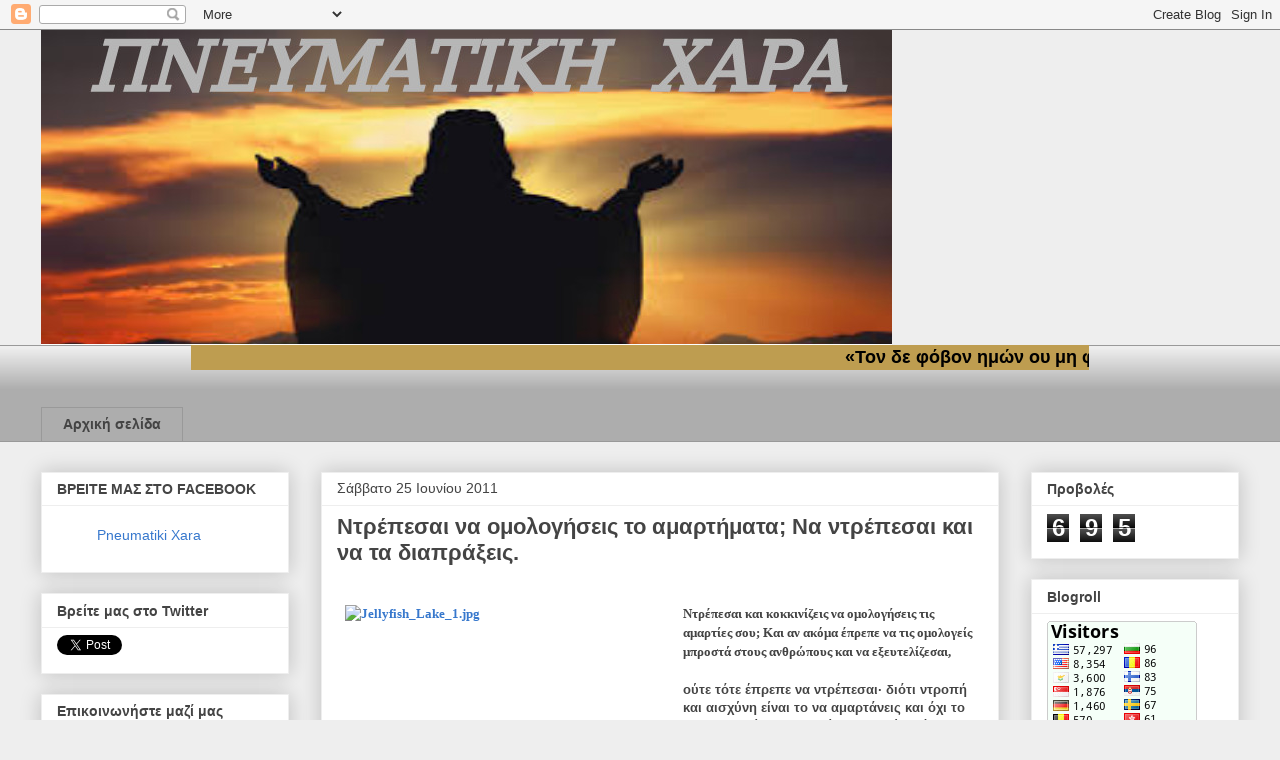

--- FILE ---
content_type: text/html; charset=UTF-8
request_url: https://pneumatikixara.blogspot.com/2011/06/blog-post_2735.html
body_size: 22089
content:
<!DOCTYPE html>
<html class='v2' dir='ltr' xmlns='http://www.w3.org/1999/xhtml' xmlns:b='http://www.google.com/2005/gml/b' xmlns:data='http://www.google.com/2005/gml/data' xmlns:expr='http://www.google.com/2005/gml/expr'>
<head>
<link href='https://www.blogger.com/static/v1/widgets/335934321-css_bundle_v2.css' rel='stylesheet' type='text/css'/>
<meta content='width=1100' name='viewport'/>
<meta content='text/html; charset=UTF-8' http-equiv='Content-Type'/>
<meta content='blogger' name='generator'/>
<link href='https://pneumatikixara.blogspot.com/favicon.ico' rel='icon' type='image/x-icon'/>
<link href='http://pneumatikixara.blogspot.com/2011/06/blog-post_2735.html' rel='canonical'/>
<link rel="alternate" type="application/atom+xml" title="ΠΝΕΥΜΑΤΙΚΗ ΧΑΡΑ - Atom" href="https://pneumatikixara.blogspot.com/feeds/posts/default" />
<link rel="alternate" type="application/rss+xml" title="ΠΝΕΥΜΑΤΙΚΗ ΧΑΡΑ - RSS" href="https://pneumatikixara.blogspot.com/feeds/posts/default?alt=rss" />
<link rel="service.post" type="application/atom+xml" title="ΠΝΕΥΜΑΤΙΚΗ ΧΑΡΑ - Atom" href="https://www.blogger.com/feeds/4259639697222215747/posts/default" />

<link rel="alternate" type="application/atom+xml" title="ΠΝΕΥΜΑΤΙΚΗ ΧΑΡΑ - Atom" href="https://pneumatikixara.blogspot.com/feeds/6107834703343480747/comments/default" />
<!--Can't find substitution for tag [blog.ieCssRetrofitLinks]-->
<link href='http://1myblog.pblogs.gr/files/404528-Jellyfish_Lake_1.jpg' rel='image_src'/>
<meta content='http://pneumatikixara.blogspot.com/2011/06/blog-post_2735.html' property='og:url'/>
<meta content='Ντρέπεσαι να ομολογήσεις το αμαρτήματα; Να ντρέπεσαι και να τα διαπράξεις.' property='og:title'/>
<meta content=' Ντρέπεσαι και κοκκινίζεις να ομολογήσεις τις αμαρτίες σου; Και αν ακόμα έπρεπε να τις ομολογείς μπροστά στους ανθρώπους και να εξευτελίζεσα...' property='og:description'/>
<meta content='https://lh3.googleusercontent.com/blogger_img_proxy/AEn0k_vJiJoJ6EUbsN4jf2ZoBNhuIgdwpKMOPdjSXawNe4wckF6RqMkB3mUnolvBC5HjFEIa57bGRgpey8Jsmq90zyH4ro7GVChZb285Ci6xPGtaGs8EoBOb5hMXcvCsLw=w1200-h630-p-k-no-nu' property='og:image'/>
<title>ΠΝΕΥΜΑΤΙΚΗ ΧΑΡΑ: Ντρέπεσαι να ομολογήσεις το αμαρτήματα; Να ντρέπεσαι και να τα διαπράξεις.</title>
<style id='page-skin-1' type='text/css'><!--
/*
-----------------------------------------------
Blogger Template Style
Name:     Awesome Inc.
Designer: Tina Chen
URL:      tinachen.org
----------------------------------------------- */
/* Variable definitions
====================
<Variable name="keycolor" description="Main Color" type="color" default="#ffffff"/>
<Group description="Page" selector="body">
<Variable name="body.font" description="Font" type="font"
default="normal normal 13px Arial, Tahoma, Helvetica, FreeSans, sans-serif"/>
<Variable name="body.background.color" description="Background Color" type="color" default="#000000"/>
<Variable name="body.text.color" description="Text Color" type="color" default="#ffffff"/>
</Group>
<Group description="Links" selector=".main-inner">
<Variable name="link.color" description="Link Color" type="color" default="#888888"/>
<Variable name="link.visited.color" description="Visited Color" type="color" default="#444444"/>
<Variable name="link.hover.color" description="Hover Color" type="color" default="#cccccc"/>
</Group>
<Group description="Blog Title" selector=".header h1">
<Variable name="header.font" description="Title Font" type="font"
default="normal bold 40px Arial, Tahoma, Helvetica, FreeSans, sans-serif"/>
<Variable name="header.text.color" description="Title Color" type="color" default="#444444" />
<Variable name="header.background.color" description="Header Background" type="color" default="transparent" />
</Group>
<Group description="Blog Description" selector=".header .description">
<Variable name="description.font" description="Font" type="font"
default="normal normal 14px Arial, Tahoma, Helvetica, FreeSans, sans-serif"/>
<Variable name="description.text.color" description="Text Color" type="color"
default="#444444" />
</Group>
<Group description="Tabs Text" selector=".tabs-inner .widget li a">
<Variable name="tabs.font" description="Font" type="font"
default="normal bold 14px Arial, Tahoma, Helvetica, FreeSans, sans-serif"/>
<Variable name="tabs.text.color" description="Text Color" type="color" default="#444444"/>
<Variable name="tabs.selected.text.color" description="Selected Color" type="color" default="#444444"/>
</Group>
<Group description="Tabs Background" selector=".tabs-outer .PageList">
<Variable name="tabs.background.color" description="Background Color" type="color" default="#141414"/>
<Variable name="tabs.selected.background.color" description="Selected Color" type="color" default="#444444"/>
<Variable name="tabs.border.color" description="Border Color" type="color" default="#eeeeee"/>
</Group>
<Group description="Date Header" selector=".main-inner .widget h2.date-header, .main-inner .widget h2.date-header span">
<Variable name="date.font" description="Font" type="font"
default="normal normal 14px Arial, Tahoma, Helvetica, FreeSans, sans-serif"/>
<Variable name="date.text.color" description="Text Color" type="color" default="#666666"/>
<Variable name="date.border.color" description="Border Color" type="color" default="#eeeeee"/>
</Group>
<Group description="Post Title" selector="h3.post-title, h4, h3.post-title a">
<Variable name="post.title.font" description="Font" type="font"
default="normal bold 22px Arial, Tahoma, Helvetica, FreeSans, sans-serif"/>
<Variable name="post.title.text.color" description="Text Color" type="color" default="#444444"/>
</Group>
<Group description="Post Background" selector=".post">
<Variable name="post.background.color" description="Background Color" type="color" default="#ffffff" />
<Variable name="post.border.color" description="Border Color" type="color" default="#eeeeee" />
<Variable name="post.border.bevel.color" description="Bevel Color" type="color" default="#eeeeee"/>
</Group>
<Group description="Gadget Title" selector="h2">
<Variable name="widget.title.font" description="Font" type="font"
default="normal bold 14px Arial, Tahoma, Helvetica, FreeSans, sans-serif"/>
<Variable name="widget.title.text.color" description="Text Color" type="color" default="#444444"/>
</Group>
<Group description="Gadget Text" selector=".sidebar .widget">
<Variable name="widget.font" description="Font" type="font"
default="normal normal 14px Arial, Tahoma, Helvetica, FreeSans, sans-serif"/>
<Variable name="widget.text.color" description="Text Color" type="color" default="#444444"/>
<Variable name="widget.alternate.text.color" description="Alternate Color" type="color" default="#666666"/>
</Group>
<Group description="Gadget Links" selector=".sidebar .widget">
<Variable name="widget.link.color" description="Link Color" type="color" default="#3778cd"/>
<Variable name="widget.link.visited.color" description="Visited Color" type="color" default="#4d469c"/>
<Variable name="widget.link.hover.color" description="Hover Color" type="color" default="#3778cd"/>
</Group>
<Group description="Gadget Background" selector=".sidebar .widget">
<Variable name="widget.background.color" description="Background Color" type="color" default="#141414"/>
<Variable name="widget.border.color" description="Border Color" type="color" default="#222222"/>
<Variable name="widget.border.bevel.color" description="Bevel Color" type="color" default="#000000"/>
</Group>
<Group description="Sidebar Background" selector=".column-left-inner .column-right-inner">
<Variable name="widget.outer.background.color" description="Background Color" type="color" default="transparent" />
</Group>
<Group description="Images" selector=".main-inner">
<Variable name="image.background.color" description="Background Color" type="color" default="transparent"/>
<Variable name="image.border.color" description="Border Color" type="color" default="transparent"/>
</Group>
<Group description="Feed" selector=".blog-feeds">
<Variable name="feed.text.color" description="Text Color" type="color" default="#444444"/>
</Group>
<Group description="Feed Links" selector=".blog-feeds">
<Variable name="feed.link.color" description="Link Color" type="color" default="#3778cd"/>
<Variable name="feed.link.visited.color" description="Visited Color" type="color" default="#4d469c"/>
<Variable name="feed.link.hover.color" description="Hover Color" type="color" default="#3778cd"/>
</Group>
<Group description="Pager" selector=".blog-pager">
<Variable name="pager.background.color" description="Background Color" type="color" default="#ffffff" />
</Group>
<Group description="Footer" selector=".footer-outer">
<Variable name="footer.background.color" description="Background Color" type="color" default="#ffffff" />
<Variable name="footer.text.color" description="Text Color" type="color" default="#444444" />
</Group>
<Variable name="title.shadow.spread" description="Title Shadow" type="length" default="-1px"/>
<Variable name="body.background" description="Body Background" type="background"
color="#eeeeee"
default="$(color) none repeat scroll top left"/>
<Variable name="body.background.gradient.cap" description="Body Gradient Cap" type="url"
default="none"/>
<Variable name="body.background.size" description="Body Background Size" type="string" default="auto"/>
<Variable name="tabs.background.gradient" description="Tabs Background Gradient" type="url"
default="none"/>
<Variable name="header.background.gradient" description="Header Background Gradient" type="url" default="none" />
<Variable name="header.padding.top" description="Header Top Padding" type="length" default="22px" />
<Variable name="header.margin.top" description="Header Top Margin" type="length" default="0" />
<Variable name="header.margin.bottom" description="Header Bottom Margin" type="length" default="0" />
<Variable name="widget.padding.top" description="Widget Padding Top" type="length" default="8px" />
<Variable name="widget.padding.side" description="Widget Padding Side" type="length" default="15px" />
<Variable name="widget.outer.margin.top" description="Widget Top Margin" type="length" default="0" />
<Variable name="widget.outer.background.gradient" description="Gradient" type="url" default="none" />
<Variable name="widget.border.radius" description="Gadget Border Radius" type="length" default="0" />
<Variable name="outer.shadow.spread" description="Outer Shadow Size" type="length" default="0" />
<Variable name="date.header.border.radius.top" description="Date Header Border Radius Top" type="length" default="0" />
<Variable name="date.header.position" description="Date Header Position" type="length" default="15px" />
<Variable name="date.space" description="Date Space" type="length" default="30px" />
<Variable name="date.position" description="Date Float" type="string" default="static" />
<Variable name="date.padding.bottom" description="Date Padding Bottom" type="length" default="0" />
<Variable name="date.border.size" description="Date Border Size" type="length" default="0" />
<Variable name="date.background" description="Date Background" type="background" color="transparent"
default="$(color) none no-repeat scroll top left" />
<Variable name="date.first.border.radius.top" description="Date First top radius" type="length" default="0" />
<Variable name="date.last.space.bottom" description="Date Last Space Bottom" type="length"
default="20px" />
<Variable name="date.last.border.radius.bottom" description="Date Last bottom radius" type="length" default="0" />
<Variable name="post.first.padding.top" description="First Post Padding Top" type="length" default="0" />
<Variable name="image.shadow.spread" description="Image Shadow Size" type="length" default="0"/>
<Variable name="image.border.radius" description="Image Border Radius" type="length" default="0"/>
<Variable name="separator.outdent" description="Separator Outdent" type="length" default="15px" />
<Variable name="title.separator.border.size" description="Widget Title Border Size" type="length" default="1px" />
<Variable name="list.separator.border.size" description="List Separator Border Size" type="length" default="1px" />
<Variable name="shadow.spread" description="Shadow Size" type="length" default="0"/>
<Variable name="startSide" description="Side where text starts in blog language" type="automatic" default="left"/>
<Variable name="endSide" description="Side where text ends in blog language" type="automatic" default="right"/>
<Variable name="date.side" description="Side where date header is placed" type="string" default="right"/>
<Variable name="pager.border.radius.top" description="Pager Border Top Radius" type="length" default="0" />
<Variable name="pager.space.top" description="Pager Top Space" type="length" default="1em" />
<Variable name="footer.background.gradient" description="Background Gradient" type="url" default="none" />
<Variable name="mobile.background.size" description="Mobile Background Size" type="string"
default="auto"/>
<Variable name="mobile.background.overlay" description="Mobile Background Overlay" type="string"
default="transparent none repeat scroll top left"/>
<Variable name="mobile.button.color" description="Mobile Button Color" type="color" default="#ffffff" />
*/
/* Content
----------------------------------------------- */
body {
font: normal normal 13px Arial, Tahoma, Helvetica, FreeSans, sans-serif;
color: #444444;
background: #eeeeee none repeat scroll top left;
}
html body .content-outer {
min-width: 0;
max-width: 100%;
width: 100%;
}
a:link {
text-decoration: none;
color: #3778cd;
}
a:visited {
text-decoration: none;
color: #4d469c;
}
a:hover {
text-decoration: underline;
color: #3778cd;
}
.body-fauxcolumn-outer .cap-top {
position: absolute;
z-index: 1;
height: 276px;
width: 100%;
background: transparent none repeat-x scroll top left;
_background-image: none;
}
/* Columns
----------------------------------------------- */
.content-inner {
padding: 0;
}
.header-inner .section {
margin: 0 16px;
}
.tabs-inner .section {
margin: 0 16px;
}
.main-inner {
padding-top: 30px;
}
.main-inner .column-center-inner,
.main-inner .column-left-inner,
.main-inner .column-right-inner {
padding: 0 5px;
}
*+html body .main-inner .column-center-inner {
margin-top: -30px;
}
#layout .main-inner .column-center-inner {
margin-top: 0;
}
/* Header
----------------------------------------------- */
.header-outer {
margin: 0 0 0 0;
background: transparent none repeat scroll 0 0;
}
.Header h1 {
font: normal bold 40px Arial, Tahoma, Helvetica, FreeSans, sans-serif;
color: #444444;
text-shadow: 0 0 -1px #000000;
}
.Header h1 a {
color: #444444;
}
.Header .description {
font: normal normal 14px Arial, Tahoma, Helvetica, FreeSans, sans-serif;
color: #444444;
}
.header-inner .Header .titlewrapper,
.header-inner .Header .descriptionwrapper {
padding-left: 0;
padding-right: 0;
margin-bottom: 0;
}
.header-inner .Header .titlewrapper {
padding-top: 22px;
}
/* Tabs
----------------------------------------------- */
.tabs-outer {
overflow: hidden;
position: relative;
background: #eeeeee url(//www.blogblog.com/1kt/awesomeinc/tabs_gradient_light.png) repeat scroll 0 0;
}
#layout .tabs-outer {
overflow: visible;
}
.tabs-cap-top, .tabs-cap-bottom {
position: absolute;
width: 100%;
border-top: 1px solid #999999;
}
.tabs-cap-bottom {
bottom: 0;
}
.tabs-inner .widget li a {
display: inline-block;
margin: 0;
padding: .6em 1.5em;
font: normal bold 14px Arial, Tahoma, Helvetica, FreeSans, sans-serif;
color: #444444;
border-top: 1px solid #999999;
border-bottom: 1px solid #999999;
border-left: 1px solid #999999;
height: 16px;
line-height: 16px;
}
.tabs-inner .widget li:last-child a {
border-right: 1px solid #999999;
}
.tabs-inner .widget li.selected a, .tabs-inner .widget li a:hover {
background: #666666 url(//www.blogblog.com/1kt/awesomeinc/tabs_gradient_light.png) repeat-x scroll 0 -100px;
color: #ffffff;
}
/* Headings
----------------------------------------------- */
h2 {
font: normal bold 14px Arial, Tahoma, Helvetica, FreeSans, sans-serif;
color: #444444;
}
/* Widgets
----------------------------------------------- */
.main-inner .section {
margin: 0 27px;
padding: 0;
}
.main-inner .column-left-outer,
.main-inner .column-right-outer {
margin-top: 0;
}
#layout .main-inner .column-left-outer,
#layout .main-inner .column-right-outer {
margin-top: 0;
}
.main-inner .column-left-inner,
.main-inner .column-right-inner {
background: transparent none repeat 0 0;
-moz-box-shadow: 0 0 0 rgba(0, 0, 0, .2);
-webkit-box-shadow: 0 0 0 rgba(0, 0, 0, .2);
-goog-ms-box-shadow: 0 0 0 rgba(0, 0, 0, .2);
box-shadow: 0 0 0 rgba(0, 0, 0, .2);
-moz-border-radius: 0;
-webkit-border-radius: 0;
-goog-ms-border-radius: 0;
border-radius: 0;
}
#layout .main-inner .column-left-inner,
#layout .main-inner .column-right-inner {
margin-top: 0;
}
.sidebar .widget {
font: normal normal 14px Arial, Tahoma, Helvetica, FreeSans, sans-serif;
color: #444444;
}
.sidebar .widget a:link {
color: #3778cd;
}
.sidebar .widget a:visited {
color: #4d469c;
}
.sidebar .widget a:hover {
color: #3778cd;
}
.sidebar .widget h2 {
text-shadow: 0 0 -1px #000000;
}
.main-inner .widget {
background-color: #ffffff;
border: 1px solid #eeeeee;
padding: 0 15px 15px;
margin: 20px -16px;
-moz-box-shadow: 0 0 20px rgba(0, 0, 0, .2);
-webkit-box-shadow: 0 0 20px rgba(0, 0, 0, .2);
-goog-ms-box-shadow: 0 0 20px rgba(0, 0, 0, .2);
box-shadow: 0 0 20px rgba(0, 0, 0, .2);
-moz-border-radius: 0;
-webkit-border-radius: 0;
-goog-ms-border-radius: 0;
border-radius: 0;
}
.main-inner .widget h2 {
margin: 0 -15px;
padding: .6em 15px .5em;
border-bottom: 1px solid transparent;
}
.footer-inner .widget h2 {
padding: 0 0 .4em;
border-bottom: 1px solid transparent;
}
.main-inner .widget h2 + div, .footer-inner .widget h2 + div {
border-top: 1px solid #eeeeee;
padding-top: 8px;
}
.main-inner .widget .widget-content {
margin: 0 -15px;
padding: 7px 15px 0;
}
.main-inner .widget ul, .main-inner .widget #ArchiveList ul.flat {
margin: -8px -15px 0;
padding: 0;
list-style: none;
}
.main-inner .widget #ArchiveList {
margin: -8px 0 0;
}
.main-inner .widget ul li, .main-inner .widget #ArchiveList ul.flat li {
padding: .5em 15px;
text-indent: 0;
color: #666666;
border-top: 1px solid #eeeeee;
border-bottom: 1px solid transparent;
}
.main-inner .widget #ArchiveList ul li {
padding-top: .25em;
padding-bottom: .25em;
}
.main-inner .widget ul li:first-child, .main-inner .widget #ArchiveList ul.flat li:first-child {
border-top: none;
}
.main-inner .widget ul li:last-child, .main-inner .widget #ArchiveList ul.flat li:last-child {
border-bottom: none;
}
.post-body {
position: relative;
}
.main-inner .widget .post-body ul {
padding: 0 2.5em;
margin: .5em 0;
list-style: disc;
}
.main-inner .widget .post-body ul li {
padding: 0.25em 0;
margin-bottom: .25em;
color: #444444;
border: none;
}
.footer-inner .widget ul {
padding: 0;
list-style: none;
}
.widget .zippy {
color: #666666;
}
/* Posts
----------------------------------------------- */
body .main-inner .Blog {
padding: 0;
margin-bottom: 1em;
background-color: transparent;
border: none;
-moz-box-shadow: 0 0 0 rgba(0, 0, 0, 0);
-webkit-box-shadow: 0 0 0 rgba(0, 0, 0, 0);
-goog-ms-box-shadow: 0 0 0 rgba(0, 0, 0, 0);
box-shadow: 0 0 0 rgba(0, 0, 0, 0);
}
.main-inner .section:last-child .Blog:last-child {
padding: 0;
margin-bottom: 1em;
}
.main-inner .widget h2.date-header {
margin: 0 -15px 1px;
padding: 0 0 0 0;
font: normal normal 14px Arial, Tahoma, Helvetica, FreeSans, sans-serif;
color: #444444;
background: transparent none no-repeat scroll top left;
border-top: 0 solid #eeeeee;
border-bottom: 1px solid transparent;
-moz-border-radius-topleft: 0;
-moz-border-radius-topright: 0;
-webkit-border-top-left-radius: 0;
-webkit-border-top-right-radius: 0;
border-top-left-radius: 0;
border-top-right-radius: 0;
position: static;
bottom: 100%;
right: 15px;
text-shadow: 0 0 -1px #000000;
}
.main-inner .widget h2.date-header span {
font: normal normal 14px Arial, Tahoma, Helvetica, FreeSans, sans-serif;
display: block;
padding: .5em 15px;
border-left: 0 solid #eeeeee;
border-right: 0 solid #eeeeee;
}
.date-outer {
position: relative;
margin: 30px 0 20px;
padding: 0 15px;
background-color: #ffffff;
border: 1px solid #eeeeee;
-moz-box-shadow: 0 0 20px rgba(0, 0, 0, .2);
-webkit-box-shadow: 0 0 20px rgba(0, 0, 0, .2);
-goog-ms-box-shadow: 0 0 20px rgba(0, 0, 0, .2);
box-shadow: 0 0 20px rgba(0, 0, 0, .2);
-moz-border-radius: 0;
-webkit-border-radius: 0;
-goog-ms-border-radius: 0;
border-radius: 0;
}
.date-outer:first-child {
margin-top: 0;
}
.date-outer:last-child {
margin-bottom: 20px;
-moz-border-radius-bottomleft: 0;
-moz-border-radius-bottomright: 0;
-webkit-border-bottom-left-radius: 0;
-webkit-border-bottom-right-radius: 0;
-goog-ms-border-bottom-left-radius: 0;
-goog-ms-border-bottom-right-radius: 0;
border-bottom-left-radius: 0;
border-bottom-right-radius: 0;
}
.date-posts {
margin: 0 -15px;
padding: 0 15px;
clear: both;
}
.post-outer, .inline-ad {
border-top: 1px solid #eeeeee;
margin: 0 -15px;
padding: 15px 15px;
}
.post-outer {
padding-bottom: 10px;
}
.post-outer:first-child {
padding-top: 0;
border-top: none;
}
.post-outer:last-child, .inline-ad:last-child {
border-bottom: none;
}
.post-body {
position: relative;
}
.post-body img {
padding: 8px;
background: transparent;
border: 1px solid transparent;
-moz-box-shadow: 0 0 0 rgba(0, 0, 0, .2);
-webkit-box-shadow: 0 0 0 rgba(0, 0, 0, .2);
box-shadow: 0 0 0 rgba(0, 0, 0, .2);
-moz-border-radius: 0;
-webkit-border-radius: 0;
border-radius: 0;
}
h3.post-title, h4 {
font: normal bold 22px Arial, Tahoma, Helvetica, FreeSans, sans-serif;
color: #444444;
}
h3.post-title a {
font: normal bold 22px Arial, Tahoma, Helvetica, FreeSans, sans-serif;
color: #444444;
}
h3.post-title a:hover {
color: #3778cd;
text-decoration: underline;
}
.post-header {
margin: 0 0 1em;
}
.post-body {
line-height: 1.4;
}
.post-outer h2 {
color: #444444;
}
.post-footer {
margin: 1.5em 0 0;
}
#blog-pager {
padding: 15px;
font-size: 120%;
background-color: #ffffff;
border: 1px solid #eeeeee;
-moz-box-shadow: 0 0 20px rgba(0, 0, 0, .2);
-webkit-box-shadow: 0 0 20px rgba(0, 0, 0, .2);
-goog-ms-box-shadow: 0 0 20px rgba(0, 0, 0, .2);
box-shadow: 0 0 20px rgba(0, 0, 0, .2);
-moz-border-radius: 0;
-webkit-border-radius: 0;
-goog-ms-border-radius: 0;
border-radius: 0;
-moz-border-radius-topleft: 0;
-moz-border-radius-topright: 0;
-webkit-border-top-left-radius: 0;
-webkit-border-top-right-radius: 0;
-goog-ms-border-top-left-radius: 0;
-goog-ms-border-top-right-radius: 0;
border-top-left-radius: 0;
border-top-right-radius-topright: 0;
margin-top: 1em;
}
.blog-feeds, .post-feeds {
margin: 1em 0;
text-align: center;
color: #444444;
}
.blog-feeds a, .post-feeds a {
color: #3778cd;
}
.blog-feeds a:visited, .post-feeds a:visited {
color: #4d469c;
}
.blog-feeds a:hover, .post-feeds a:hover {
color: #3778cd;
}
.post-outer .comments {
margin-top: 2em;
}
/* Comments
----------------------------------------------- */
.comments .comments-content .icon.blog-author {
background-repeat: no-repeat;
background-image: url([data-uri]);
}
.comments .comments-content .loadmore a {
border-top: 1px solid #999999;
border-bottom: 1px solid #999999;
}
.comments .continue {
border-top: 2px solid #999999;
}
/* Footer
----------------------------------------------- */
.footer-outer {
margin: -20px 0 -1px;
padding: 20px 0 0;
color: #444444;
overflow: hidden;
}
.footer-fauxborder-left {
border-top: 1px solid #eeeeee;
background: #ffffff none repeat scroll 0 0;
-moz-box-shadow: 0 0 20px rgba(0, 0, 0, .2);
-webkit-box-shadow: 0 0 20px rgba(0, 0, 0, .2);
-goog-ms-box-shadow: 0 0 20px rgba(0, 0, 0, .2);
box-shadow: 0 0 20px rgba(0, 0, 0, .2);
margin: 0 -20px;
}
/* Mobile
----------------------------------------------- */
body.mobile {
background-size: auto;
}
.mobile .body-fauxcolumn-outer {
background: transparent none repeat scroll top left;
}
*+html body.mobile .main-inner .column-center-inner {
margin-top: 0;
}
.mobile .main-inner .widget {
padding: 0 0 15px;
}
.mobile .main-inner .widget h2 + div,
.mobile .footer-inner .widget h2 + div {
border-top: none;
padding-top: 0;
}
.mobile .footer-inner .widget h2 {
padding: 0.5em 0;
border-bottom: none;
}
.mobile .main-inner .widget .widget-content {
margin: 0;
padding: 7px 0 0;
}
.mobile .main-inner .widget ul,
.mobile .main-inner .widget #ArchiveList ul.flat {
margin: 0 -15px 0;
}
.mobile .main-inner .widget h2.date-header {
right: 0;
}
.mobile .date-header span {
padding: 0.4em 0;
}
.mobile .date-outer:first-child {
margin-bottom: 0;
border: 1px solid #eeeeee;
-moz-border-radius-topleft: 0;
-moz-border-radius-topright: 0;
-webkit-border-top-left-radius: 0;
-webkit-border-top-right-radius: 0;
-goog-ms-border-top-left-radius: 0;
-goog-ms-border-top-right-radius: 0;
border-top-left-radius: 0;
border-top-right-radius: 0;
}
.mobile .date-outer {
border-color: #eeeeee;
border-width: 0 1px 1px;
}
.mobile .date-outer:last-child {
margin-bottom: 0;
}
.mobile .main-inner {
padding: 0;
}
.mobile .header-inner .section {
margin: 0;
}
.mobile .post-outer, .mobile .inline-ad {
padding: 5px 0;
}
.mobile .tabs-inner .section {
margin: 0 10px;
}
.mobile .main-inner .widget h2 {
margin: 0;
padding: 0;
}
.mobile .main-inner .widget h2.date-header span {
padding: 0;
}
.mobile .main-inner .widget .widget-content {
margin: 0;
padding: 7px 0 0;
}
.mobile #blog-pager {
border: 1px solid transparent;
background: #ffffff none repeat scroll 0 0;
}
.mobile .main-inner .column-left-inner,
.mobile .main-inner .column-right-inner {
background: transparent none repeat 0 0;
-moz-box-shadow: none;
-webkit-box-shadow: none;
-goog-ms-box-shadow: none;
box-shadow: none;
}
.mobile .date-posts {
margin: 0;
padding: 0;
}
.mobile .footer-fauxborder-left {
margin: 0;
border-top: inherit;
}
.mobile .main-inner .section:last-child .Blog:last-child {
margin-bottom: 0;
}
.mobile-index-contents {
color: #444444;
}
.mobile .mobile-link-button {
background: #3778cd url(//www.blogblog.com/1kt/awesomeinc/tabs_gradient_light.png) repeat scroll 0 0;
}
.mobile-link-button a:link, .mobile-link-button a:visited {
color: #ffffff;
}
.mobile .tabs-inner .PageList .widget-content {
background: transparent;
border-top: 1px solid;
border-color: #999999;
color: #444444;
}
.mobile .tabs-inner .PageList .widget-content .pagelist-arrow {
border-left: 1px solid #999999;
}

--></style>
<style id='template-skin-1' type='text/css'><!--
body {
min-width: 1230px;
}
.content-outer, .content-fauxcolumn-outer, .region-inner {
min-width: 1230px;
max-width: 1230px;
_width: 1230px;
}
.main-inner .columns {
padding-left: 280px;
padding-right: 240px;
}
.main-inner .fauxcolumn-center-outer {
left: 280px;
right: 240px;
/* IE6 does not respect left and right together */
_width: expression(this.parentNode.offsetWidth -
parseInt("280px") -
parseInt("240px") + 'px');
}
.main-inner .fauxcolumn-left-outer {
width: 280px;
}
.main-inner .fauxcolumn-right-outer {
width: 240px;
}
.main-inner .column-left-outer {
width: 280px;
right: 100%;
margin-left: -280px;
}
.main-inner .column-right-outer {
width: 240px;
margin-right: -240px;
}
#layout {
min-width: 0;
}
#layout .content-outer {
min-width: 0;
width: 800px;
}
#layout .region-inner {
min-width: 0;
width: auto;
}
--></style>
<link href='https://www.blogger.com/dyn-css/authorization.css?targetBlogID=4259639697222215747&amp;zx=74af4752-c090-46cb-95af-145389b0b9b0' media='none' onload='if(media!=&#39;all&#39;)media=&#39;all&#39;' rel='stylesheet'/><noscript><link href='https://www.blogger.com/dyn-css/authorization.css?targetBlogID=4259639697222215747&amp;zx=74af4752-c090-46cb-95af-145389b0b9b0' rel='stylesheet'/></noscript>
<meta name='google-adsense-platform-account' content='ca-host-pub-1556223355139109'/>
<meta name='google-adsense-platform-domain' content='blogspot.com'/>

</head>
<body class='loading'>
<div class='navbar section' id='navbar'><div class='widget Navbar' data-version='1' id='Navbar1'><script type="text/javascript">
    function setAttributeOnload(object, attribute, val) {
      if(window.addEventListener) {
        window.addEventListener('load',
          function(){ object[attribute] = val; }, false);
      } else {
        window.attachEvent('onload', function(){ object[attribute] = val; });
      }
    }
  </script>
<div id="navbar-iframe-container"></div>
<script type="text/javascript" src="https://apis.google.com/js/platform.js"></script>
<script type="text/javascript">
      gapi.load("gapi.iframes:gapi.iframes.style.bubble", function() {
        if (gapi.iframes && gapi.iframes.getContext) {
          gapi.iframes.getContext().openChild({
              url: 'https://www.blogger.com/navbar/4259639697222215747?po\x3d6107834703343480747\x26origin\x3dhttps://pneumatikixara.blogspot.com',
              where: document.getElementById("navbar-iframe-container"),
              id: "navbar-iframe"
          });
        }
      });
    </script><script type="text/javascript">
(function() {
var script = document.createElement('script');
script.type = 'text/javascript';
script.src = '//pagead2.googlesyndication.com/pagead/js/google_top_exp.js';
var head = document.getElementsByTagName('head')[0];
if (head) {
head.appendChild(script);
}})();
</script>
</div></div>
<div class='body-fauxcolumns'>
<div class='fauxcolumn-outer body-fauxcolumn-outer'>
<div class='cap-top'>
<div class='cap-left'></div>
<div class='cap-right'></div>
</div>
<div class='fauxborder-left'>
<div class='fauxborder-right'></div>
<div class='fauxcolumn-inner'>
</div>
</div>
<div class='cap-bottom'>
<div class='cap-left'></div>
<div class='cap-right'></div>
</div>
</div>
</div>
<div class='content'>
<div class='content-fauxcolumns'>
<div class='fauxcolumn-outer content-fauxcolumn-outer'>
<div class='cap-top'>
<div class='cap-left'></div>
<div class='cap-right'></div>
</div>
<div class='fauxborder-left'>
<div class='fauxborder-right'></div>
<div class='fauxcolumn-inner'>
</div>
</div>
<div class='cap-bottom'>
<div class='cap-left'></div>
<div class='cap-right'></div>
</div>
</div>
</div>
<div class='content-outer'>
<div class='content-cap-top cap-top'>
<div class='cap-left'></div>
<div class='cap-right'></div>
</div>
<div class='fauxborder-left content-fauxborder-left'>
<div class='fauxborder-right content-fauxborder-right'></div>
<div class='content-inner'>
<header>
<div class='header-outer'>
<div class='header-cap-top cap-top'>
<div class='cap-left'></div>
<div class='cap-right'></div>
</div>
<div class='fauxborder-left header-fauxborder-left'>
<div class='fauxborder-right header-fauxborder-right'></div>
<div class='region-inner header-inner'>
<div class='header section' id='header'><div class='widget Header' data-version='1' id='Header1'>
<div id='header-inner'>
<a href='https://pneumatikixara.blogspot.com/' style='display: block'>
<img alt='ΠΝΕΥΜΑΤΙΚΗ ΧΑΡΑ' height='315px; ' id='Header1_headerimg' src='https://blogger.googleusercontent.com/img/b/R29vZ2xl/AVvXsEiBeWjDiwiR7lXBemA-Ov_E6vHrHxuCO4owQ98dK1zTeod5hH-rOjoLtN8bQBWdnud7Ah1hWoR5uHRRDW0yGNp7DTJj8fec1HMyyst07fzrvuvzh465WyZNhgvhMc4XALM9MTAs49PkHCc/s1600/Untitled+design%25284%2529.jpg' style='display: block' width='851px; '/>
</a>
</div>
</div></div>
</div>
</div>
<div class='header-cap-bottom cap-bottom'>
<div class='cap-left'></div>
<div class='cap-right'></div>
</div>
</div>
</header>
<div class='tabs-outer'>
<div class='tabs-cap-top cap-top'>
<div class='cap-left'></div>
<div class='cap-right'></div>
</div>
<div class='fauxborder-left tabs-fauxborder-left'>
<div class='fauxborder-right tabs-fauxborder-right'></div>
<div class='region-inner tabs-inner'>
<div class='tabs section' id='crosscol'><div class='widget HTML' data-version='1' id='HTML4'>
<h2 class='title'>Blogger templates</h2>
<div class='widget-content'>
<div align="center"><font 
color="#000000" size="+1"><marquee bgcolor="#be9d50" 
direction="left" loop="20" width="75%"><strong>&#171;Τον δε φόβον ημών ου μη φοβηθώμεν ουδ' ου μη ταραχθώμεν, ότι μεθ' ημών ο Θεός&#187;</strong></marquee></font></div>
</div>
<div class='clear'></div>
</div></div>
<div class='tabs section' id='crosscol-overflow'><div class='widget PageList' data-version='1' id='PageList1'>
<h2>Pages</h2>
<div class='widget-content'>
<ul>
<li>
<a href='https://pneumatikixara.blogspot.com/'>Αρχική σελίδα</a>
</li>
</ul>
<div class='clear'></div>
</div>
</div></div>
</div>
</div>
<div class='tabs-cap-bottom cap-bottom'>
<div class='cap-left'></div>
<div class='cap-right'></div>
</div>
</div>
<div class='main-outer'>
<div class='main-cap-top cap-top'>
<div class='cap-left'></div>
<div class='cap-right'></div>
</div>
<div class='fauxborder-left main-fauxborder-left'>
<div class='fauxborder-right main-fauxborder-right'></div>
<div class='region-inner main-inner'>
<div class='columns fauxcolumns'>
<div class='fauxcolumn-outer fauxcolumn-center-outer'>
<div class='cap-top'>
<div class='cap-left'></div>
<div class='cap-right'></div>
</div>
<div class='fauxborder-left'>
<div class='fauxborder-right'></div>
<div class='fauxcolumn-inner'>
</div>
</div>
<div class='cap-bottom'>
<div class='cap-left'></div>
<div class='cap-right'></div>
</div>
</div>
<div class='fauxcolumn-outer fauxcolumn-left-outer'>
<div class='cap-top'>
<div class='cap-left'></div>
<div class='cap-right'></div>
</div>
<div class='fauxborder-left'>
<div class='fauxborder-right'></div>
<div class='fauxcolumn-inner'>
</div>
</div>
<div class='cap-bottom'>
<div class='cap-left'></div>
<div class='cap-right'></div>
</div>
</div>
<div class='fauxcolumn-outer fauxcolumn-right-outer'>
<div class='cap-top'>
<div class='cap-left'></div>
<div class='cap-right'></div>
</div>
<div class='fauxborder-left'>
<div class='fauxborder-right'></div>
<div class='fauxcolumn-inner'>
</div>
</div>
<div class='cap-bottom'>
<div class='cap-left'></div>
<div class='cap-right'></div>
</div>
</div>
<!-- corrects IE6 width calculation -->
<div class='columns-inner'>
<div class='column-center-outer'>
<div class='column-center-inner'>
<div class='main section' id='main'><div class='widget Blog' data-version='1' id='Blog1'>
<div class='blog-posts hfeed'>
<!--Can't find substitution for tag [defaultAdStart]-->

          <div class="date-outer">
        
<h2 class='date-header'><span>Σάββατο 25 Ιουνίου 2011</span></h2>

          <div class="date-posts">
        
<div class='post-outer'>
<div class='post hentry' itemprop='blogPost' itemscope='itemscope' itemtype='http://schema.org/BlogPosting'>
<meta content='http://1myblog.pblogs.gr/files/404528-Jellyfish_Lake_1.jpg' itemprop='image_url'/>
<meta content='4259639697222215747' itemprop='blogId'/>
<meta content='6107834703343480747' itemprop='postId'/>
<a name='6107834703343480747'></a>
<h3 class='post-title entry-title' itemprop='name'>
Ντρέπεσαι να ομολογήσεις το αμαρτήματα; Να ντρέπεσαι και να τα διαπράξεις.
</h3>
<div class='post-header'>
<div class='post-header-line-1'></div>
</div>
<div class='post-body entry-content' id='post-body-6107834703343480747' itemprop='description articleBody'>
<div dir="ltr" style="text-align: left;" trbidi="on"><b></b><br />
<div style="font-family: 'times new roman', times; padding-bottom: 7px;"><b><a href="http://1myblog.pblogs.gr/files/f/404528-Jellyfish_Lake_1.jpg" style="outline-color: initial; outline-style: none; outline-width: initial; text-decoration: underline;" title="Jellyfish_Lake_1.jpg"><img align="left" alt="Jellyfish_Lake_1.jpg" height="213" src="https://lh3.googleusercontent.com/blogger_img_proxy/AEn0k_vJiJoJ6EUbsN4jf2ZoBNhuIgdwpKMOPdjSXawNe4wckF6RqMkB3mUnolvBC5HjFEIa57bGRgpey8Jsmq90zyH4ro7GVChZb285Ci6xPGtaGs8EoBOb5hMXcvCsLw=s0-d" style="border-bottom-style: none; border-color: initial; border-left-style: none; border-right-style: none; border-top-style: none; border-width: initial; margin-bottom: 10px; margin-left: 0pt; margin-right: 10px; margin-top: 0pt;" width="320"></a></b></div><div style="font-family: 'times new roman', times; line-height: 1.5em; margin-bottom: 20px; margin-left: 0px; margin-right: 0px; margin-top: 0px;"><b>Ντρέπεσαι και κοκκινίζεις να ομολογήσεις τις αμαρτίες σου; Και αν ακόμα έπρεπε να τις ομολογείς μπροστά στους ανθρώπους και να εξευτελίζεσαι,</b></div><a name="more"></a><b> ούτε τότε έπρεπε να ντρέπεσαι&#183; διότι ντροπή και αισχύνη είναι το να αμαρτάνεις και όχι το να ομολογείς τις αμαρτίες σου. Τώρα όμως δεν είναι ανάγκη να είναι παρόντες και μάρτυρες κατά την ώρα της εξομολογήσεως.<br />
<div style="font-family: 'times new roman', times; line-height: 1.5em; margin-bottom: 20px; margin-left: 0px; margin-right: 0px; margin-top: 0px;">Η εξέταση και εξομολόγηση των αμαρτιών ας γίνει &nbsp;μέσα στο νου- ας είναι το δικαστήριο χωρίς μάρτυρα- ας δει την εξομολόγηση σου μόνον ο Θεός, ο Θεός που δεν κατηγορεί για τις αμαρτίες, άλλα που τις συγχωρεί&nbsp; όταν τις εξομολογούμαστε. Άλλ' ακόμα και έτσι διστάζεις και υποχωρείς; Γνωρίζω και εγώ ότι δεν ανέχεται η συνείδηση την ενθύμηση των αμαρτιών μας.</div><div style="font-family: 'times new roman', times; line-height: 1.5em; margin-bottom: 20px; margin-left: 0px; margin-right: 0px; margin-top: 0px;">Διότι αν θυμηθούμε μόνον τις αμαρτίες μας η ψυχή μας αναπηδά όπως ακριβώς αναπηδά κάποιο αδάμαστο και δύστροπο πουλάρι. Όμως συγκράτησε, χαλιναγώγησε, χάιδευσε τη ψυχή με το χέρι, κάνε τη ήμερη, πείσε την, ότι αν δεν εξομολογηθεί τώρα, θα εξομολογηθεί εκεί όπου είναι περισσότερη η τιμωρία, όπου είναι μεγαλύτερος ο παραδειγματισμός.</div><div style="font-family: 'times new roman', times; line-height: 1.5em; margin-bottom: 20px; margin-left: 0px; margin-right: 0px; margin-top: 0px;">Εδώ το δικαστήριο είναι χωρίς μάρτυρα και δικαστής του εαυτού σου είσαι συ ο οποίος αμάρτησες&#183; εκεί όμως θα παρευρίσκεται όλο το πλήθος της οικουμένης αν δεν προλάβουμε να τα σβήσουμε εδώ.</div><div style="font-family: 'times new roman', times; line-height: 1.5em; margin-bottom: 20px; margin-left: 0px; margin-right: 0px; margin-top: 0px;">Ντρέπεσαι να ομολογήσεις το αμαρτήματα; Να ντρέπεσαι και να τα διαπράξεις.</div><div style="font-family: Verdana, Geneva, sans-serif; line-height: 1.5em; margin-bottom: 20px; margin-left: 0px; margin-right: 0px; margin-top: 0px;"><br />
</div><div style="font-family: Verdana, Geneva, sans-serif; line-height: 1.5em; margin-bottom: 20px; margin-left: 0px; margin-right: 0px; margin-top: 0px;">Αγιος Ιωάννης ο Χρυσόστομος&nbsp;</div><div style="font-family: Verdana, Geneva, sans-serif; line-height: 1.5em; margin-bottom: 20px; margin-left: 0px; margin-right: 0px; margin-top: 0px;"><br />
</div><div style="margin-bottom: 20px; margin-left: 0px; margin-right: 0px; margin-top: 0px;"><span class="Apple-style-span" style="font-family: Verdana, Geneva, sans-serif;"><span class="Apple-style-span" style="line-height: 24px;">http://1myblog.pblogs.gr/</span></span></div></b></div>
<div style='clear: both;'></div>
</div>
<div class='post-footer'>
<div class='post-footer-line post-footer-line-1'><span class='post-author vcard'>
Posted by
<span class='fn' itemprop='author' itemscope='itemscope' itemtype='http://schema.org/Person'>
<meta content='https://www.blogger.com/profile/08152734296707729224' itemprop='url'/>
<a class='g-profile' href='https://www.blogger.com/profile/08152734296707729224' rel='author' title='author profile'>
<span itemprop='name'>konstadinos</span>
</a>
</span>
</span>
<span class='post-timestamp'>
on
<meta content='http://pneumatikixara.blogspot.com/2011/06/blog-post_2735.html' itemprop='url'/>
<a class='timestamp-link' href='https://pneumatikixara.blogspot.com/2011/06/blog-post_2735.html' rel='bookmark' title='permanent link'><abbr class='published' itemprop='datePublished' title='2011-06-25T11:52:00+03:00'>Ιουνίου 25, 2011</abbr></a>
</span>
<span class='post-comment-link'>
</span>
<span class='post-icons'>
<span class='item-control blog-admin pid-1174738573'>
<a href='https://www.blogger.com/post-edit.g?blogID=4259639697222215747&postID=6107834703343480747&from=pencil' title='Επεξεργασία ανάρτησης'>
<img alt='' class='icon-action' height='18' src='https://resources.blogblog.com/img/icon18_edit_allbkg.gif' width='18'/>
</a>
</span>
</span>
<div class='post-share-buttons goog-inline-block'>
<a class='goog-inline-block share-button sb-email' href='https://www.blogger.com/share-post.g?blogID=4259639697222215747&postID=6107834703343480747&target=email' target='_blank' title='Αποστολή με μήνυμα ηλεκτρονικού ταχυδρομείου
'><span class='share-button-link-text'>Αποστολή με μήνυμα ηλεκτρονικού ταχυδρομείου
</span></a><a class='goog-inline-block share-button sb-blog' href='https://www.blogger.com/share-post.g?blogID=4259639697222215747&postID=6107834703343480747&target=blog' onclick='window.open(this.href, "_blank", "height=270,width=475"); return false;' target='_blank' title='BlogThis!'><span class='share-button-link-text'>BlogThis!</span></a><a class='goog-inline-block share-button sb-twitter' href='https://www.blogger.com/share-post.g?blogID=4259639697222215747&postID=6107834703343480747&target=twitter' target='_blank' title='Κοινοποίηση στο X'><span class='share-button-link-text'>Κοινοποίηση στο X</span></a><a class='goog-inline-block share-button sb-facebook' href='https://www.blogger.com/share-post.g?blogID=4259639697222215747&postID=6107834703343480747&target=facebook' onclick='window.open(this.href, "_blank", "height=430,width=640"); return false;' target='_blank' title='Μοιραστείτε το στο Facebook'><span class='share-button-link-text'>Μοιραστείτε το στο Facebook</span></a><a class='goog-inline-block share-button sb-pinterest' href='https://www.blogger.com/share-post.g?blogID=4259639697222215747&postID=6107834703343480747&target=pinterest' target='_blank' title='Κοινοποίηση στο Pinterest'><span class='share-button-link-text'>Κοινοποίηση στο Pinterest</span></a>
</div>
</div>
<div class='post-footer-line post-footer-line-2'><span class='post-labels'>
</span>
</div>
<div class='post-footer-line post-footer-line-3'></div>
</div>
</div>
<div class='comments' id='comments'>
<a name='comments'></a>
<h4>Δεν υπάρχουν σχόλια:</h4>
<div id='Blog1_comments-block-wrapper'>
<dl class='avatar-comment-indent' id='comments-block'>
</dl>
</div>
<p class='comment-footer'>
<div class='comment-form'>
<a name='comment-form'></a>
<h4 id='comment-post-message'>Δημοσίευση σχολίου</h4>
<p>
</p>
<a href='https://www.blogger.com/comment/frame/4259639697222215747?po=6107834703343480747&hl=el&saa=85391&origin=https://pneumatikixara.blogspot.com' id='comment-editor-src'></a>
<iframe allowtransparency='true' class='blogger-iframe-colorize blogger-comment-from-post' frameborder='0' height='410' id='comment-editor' name='comment-editor' src='' width='100%'></iframe>
<!--Can't find substitution for tag [post.friendConnectJs]-->
<script src='https://www.blogger.com/static/v1/jsbin/2830521187-comment_from_post_iframe.js' type='text/javascript'></script>
<script type='text/javascript'>
      BLOG_CMT_createIframe('https://www.blogger.com/rpc_relay.html');
    </script>
</div>
</p>
<div id='backlinks-container'>
<div id='Blog1_backlinks-container'>
</div>
</div>
</div>
</div>

        </div></div>
      
<!--Can't find substitution for tag [adEnd]-->
</div>
<div class='blog-pager' id='blog-pager'>
<span id='blog-pager-newer-link'>
<a class='blog-pager-newer-link' href='https://pneumatikixara.blogspot.com/2011/06/blog-post_4067.html' id='Blog1_blog-pager-newer-link' title='Νεότερη ανάρτηση'>Νεότερη ανάρτηση</a>
</span>
<span id='blog-pager-older-link'>
<a class='blog-pager-older-link' href='https://pneumatikixara.blogspot.com/2011/06/blog-post_9091.html' id='Blog1_blog-pager-older-link' title='Παλαιότερη Ανάρτηση'>Παλαιότερη Ανάρτηση</a>
</span>
<a class='home-link' href='https://pneumatikixara.blogspot.com/'>Αρχική σελίδα</a>
</div>
<div class='clear'></div>
<div class='post-feeds'>
<div class='feed-links'>
Εγγραφή σε:
<a class='feed-link' href='https://pneumatikixara.blogspot.com/feeds/6107834703343480747/comments/default' target='_blank' type='application/atom+xml'>Σχόλια ανάρτησης (Atom)</a>
</div>
</div>
</div></div>
</div>
</div>
<div class='column-left-outer'>
<div class='column-left-inner'>
<aside>
<div class='sidebar section' id='sidebar-left-1'><div class='widget HTML' data-version='1' id='HTML2'>
<h2 class='title'>ΒΡΕΙΤΕ ΜΑΣ ΣΤΟ FACEBOOK</h2>
<div class='widget-content'>
<div class="fb-page" data-href="https://www.facebook.com/Pneumatiki-Xara-1502374413361695/" data-tabs="timeline" data-width="250" data-height="100" data-small-header="false" data-adapt-container-width="true" data-hide-cover="false" data-show-facepile="true"><blockquote cite="https://www.facebook.com/Pneumatiki-Xara-1502374413361695/" class="fb-xfbml-parse-ignore"><a href="https://www.facebook.com/Pneumatiki-Xara-1502374413361695/">Pneumatiki Xara</a></blockquote></div>
</div>
<div class='clear'></div>
</div><div class='widget HTML' data-version='1' id='HTML6'>
<h2 class='title'>Βρείτε μας στο Twitter</h2>
<div class='widget-content'>
<a href="http://twitter.com/share" class="twitter-share-button" data-url="http://twitter.com/pneumatikixara" data-text="Follow us on Twitter" data-count="horizontal" data-via="pneumatikixara">Tweet</a><script type="text/javascript" src="//platform.twitter.com/widgets.js"></script>
</div>
<div class='clear'></div>
</div><div class='widget ContactForm' data-version='1' id='ContactForm1'>
<h2 class='title'>Επικοινωνήστε μαζί μας</h2>
<div class='contact-form-widget'>
<div class='form'>
<form name='contact-form'>
<p></p>
Όνομα
<br/>
<input class='contact-form-name' id='ContactForm1_contact-form-name' name='name' size='30' type='text' value=''/>
<p></p>
Ηλεκτρονικό ταχυδρομείο
<span style='font-weight: bolder;'>*</span>
<br/>
<input class='contact-form-email' id='ContactForm1_contact-form-email' name='email' size='30' type='text' value=''/>
<p></p>
Μήνυμα
<span style='font-weight: bolder;'>*</span>
<br/>
<textarea class='contact-form-email-message' cols='25' id='ContactForm1_contact-form-email-message' name='email-message' rows='5'></textarea>
<p></p>
<input class='contact-form-button contact-form-button-submit' id='ContactForm1_contact-form-submit' type='button' value='Αποστολή'/>
<p></p>
<div style='text-align: center; max-width: 222px; width: 100%'>
<p class='contact-form-error-message' id='ContactForm1_contact-form-error-message'></p>
<p class='contact-form-success-message' id='ContactForm1_contact-form-success-message'></p>
</div>
</form>
</div>
</div>
<div class='clear'></div>
</div><div class='widget Subscribe' data-version='1' id='Subscribe1'>
<div style='white-space:nowrap'>
<h2 class='title'>Subscribe To</h2>
<div class='widget-content'>
<div class='subscribe-wrapper subscribe-type-POST'>
<div class='subscribe expanded subscribe-type-POST' id='SW_READER_LIST_Subscribe1POST' style='display:none;'>
<div class='top'>
<span class='inner' onclick='return(_SW_toggleReaderList(event, "Subscribe1POST"));'>
<img class='subscribe-dropdown-arrow' src='https://resources.blogblog.com/img/widgets/arrow_dropdown.gif'/>
<img align='absmiddle' alt='' border='0' class='feed-icon' src='https://resources.blogblog.com/img/icon_feed12.png'/>
Αναρτήσεις
</span>
<div class='feed-reader-links'>
<a class='feed-reader-link' href='https://www.netvibes.com/subscribe.php?url=https%3A%2F%2Fpneumatikixara.blogspot.com%2Ffeeds%2Fposts%2Fdefault' target='_blank'>
<img src='https://resources.blogblog.com/img/widgets/subscribe-netvibes.png'/>
</a>
<a class='feed-reader-link' href='https://add.my.yahoo.com/content?url=https%3A%2F%2Fpneumatikixara.blogspot.com%2Ffeeds%2Fposts%2Fdefault' target='_blank'>
<img src='https://resources.blogblog.com/img/widgets/subscribe-yahoo.png'/>
</a>
<a class='feed-reader-link' href='https://pneumatikixara.blogspot.com/feeds/posts/default' target='_blank'>
<img align='absmiddle' class='feed-icon' src='https://resources.blogblog.com/img/icon_feed12.png'/>
                  Atom
                </a>
</div>
</div>
<div class='bottom'></div>
</div>
<div class='subscribe' id='SW_READER_LIST_CLOSED_Subscribe1POST' onclick='return(_SW_toggleReaderList(event, "Subscribe1POST"));'>
<div class='top'>
<span class='inner'>
<img class='subscribe-dropdown-arrow' src='https://resources.blogblog.com/img/widgets/arrow_dropdown.gif'/>
<span onclick='return(_SW_toggleReaderList(event, "Subscribe1POST"));'>
<img align='absmiddle' alt='' border='0' class='feed-icon' src='https://resources.blogblog.com/img/icon_feed12.png'/>
Αναρτήσεις
</span>
</span>
</div>
<div class='bottom'></div>
</div>
</div>
<div class='subscribe-wrapper subscribe-type-PER_POST'>
<div class='subscribe expanded subscribe-type-PER_POST' id='SW_READER_LIST_Subscribe1PER_POST' style='display:none;'>
<div class='top'>
<span class='inner' onclick='return(_SW_toggleReaderList(event, "Subscribe1PER_POST"));'>
<img class='subscribe-dropdown-arrow' src='https://resources.blogblog.com/img/widgets/arrow_dropdown.gif'/>
<img align='absmiddle' alt='' border='0' class='feed-icon' src='https://resources.blogblog.com/img/icon_feed12.png'/>
Σχόλια
</span>
<div class='feed-reader-links'>
<a class='feed-reader-link' href='https://www.netvibes.com/subscribe.php?url=https%3A%2F%2Fpneumatikixara.blogspot.com%2Ffeeds%2F6107834703343480747%2Fcomments%2Fdefault' target='_blank'>
<img src='https://resources.blogblog.com/img/widgets/subscribe-netvibes.png'/>
</a>
<a class='feed-reader-link' href='https://add.my.yahoo.com/content?url=https%3A%2F%2Fpneumatikixara.blogspot.com%2Ffeeds%2F6107834703343480747%2Fcomments%2Fdefault' target='_blank'>
<img src='https://resources.blogblog.com/img/widgets/subscribe-yahoo.png'/>
</a>
<a class='feed-reader-link' href='https://pneumatikixara.blogspot.com/feeds/6107834703343480747/comments/default' target='_blank'>
<img align='absmiddle' class='feed-icon' src='https://resources.blogblog.com/img/icon_feed12.png'/>
                  Atom
                </a>
</div>
</div>
<div class='bottom'></div>
</div>
<div class='subscribe' id='SW_READER_LIST_CLOSED_Subscribe1PER_POST' onclick='return(_SW_toggleReaderList(event, "Subscribe1PER_POST"));'>
<div class='top'>
<span class='inner'>
<img class='subscribe-dropdown-arrow' src='https://resources.blogblog.com/img/widgets/arrow_dropdown.gif'/>
<span onclick='return(_SW_toggleReaderList(event, "Subscribe1PER_POST"));'>
<img align='absmiddle' alt='' border='0' class='feed-icon' src='https://resources.blogblog.com/img/icon_feed12.png'/>
Σχόλια
</span>
</span>
</div>
<div class='bottom'></div>
</div>
</div>
<div style='clear:both'></div>
</div>
</div>
<div class='clear'></div>
</div><div class='widget Text' data-version='1' id='Text1'>
<h2 class='title'>EΠΙΚΟΙΝΩΝΙΑ-ΣΧΟΛΙΑ</h2>
<div class='widget-content'>
<span style="color: rgb(255, 0, 0);">Επικοινωνήστε μαζί μας στο</span><br/><span style="color: rgb(255, 0, 0);">"pneumatikixara@gmail.com"για σχόλια,παρατηρήσεις</span><br/><span style="color: rgb(255, 0, 0);">ή να στείλετε δικά σας θέματα.</span><br/>
</div>
<div class='clear'></div>
</div><div class='widget BlogList' data-version='1' id='BlogList1'>
<h2 class='title'>Η λίστα ιστολογίων μου</h2>
<div class='widget-content'>
<div class='blog-list-container' id='BlogList1_container'>
<ul id='BlogList1_blogs'>
<li style='display: block;'>
<div class='blog-icon'>
<img data-lateloadsrc='https://lh3.googleusercontent.com/blogger_img_proxy/AEn0k_ug0HC5T3qUonOPxvBBeaRf7aA7n1yiNmUH6ctBKfua881GYtIi808C4WIPSRnLFnFlry0u6SnKgVoBL9pMJEe3ZlJuJvddT_dEhW5E8b8Z5qJdaeg=s16-w16-h16' height='16' width='16'/>
</div>
<div class='blog-content'>
<div class='blog-title'>
<a href='https://apantaortodoxias.blogspot.com/' target='_blank'>
ΑΠΑΝΤΑ ΟΡΘΟΔΟΞΙΑΣ</a>
</div>
<div class='item-content'>
<span class='item-title'>
<a href='https://apantaortodoxias.blogspot.com/2026/01/blog-post_158.html' target='_blank'>
Είπε γέρων.
</a>
</span>
<div class='item-time'>
Πριν από 53 δευτερόλεπτα
</div>
</div>
</div>
<div style='clear: both;'></div>
</li>
<li style='display: block;'>
<div class='blog-icon'>
<img data-lateloadsrc='https://lh3.googleusercontent.com/blogger_img_proxy/AEn0k_t9Cgfpw1nl9GFDJ77xccvPXQf92pETkvbVats_8y88oCkDQXk-HkeQFzdfMeXHWjYdbT1v-wGAJ0lI0cDjy6-q-qXaQJMELwaFBFmTCaOh=s16-w16-h16' height='16' width='16'/>
</div>
<div class='blog-content'>
<div class='blog-title'>
<a href='https://talantoblog.blogspot.com/' target='_blank'>
το τάλαντο</a>
</div>
<div class='item-content'>
<span class='item-title'>
<a href='https://talantoblog.blogspot.com/2025/12/blog-post.html' target='_blank'>
Είναι σωστό για ένα χριστιανό να επιδιώκει τον πειρασμό;
</a>
</span>
<div class='item-time'>
Πριν από 1 μήνα
</div>
</div>
</div>
<div style='clear: both;'></div>
</li>
<li style='display: block;'>
<div class='blog-icon'>
<img data-lateloadsrc='https://lh3.googleusercontent.com/blogger_img_proxy/AEn0k_tNl4rTjxzvbDP0IW4aJn__LCUd7wCbDeefePZRquwwVcnHL1ikFHUAwn3i6S4iRQ7QRD1ZS4ogizX5KEU0la8RaRCSiCzk_kJJ-RX4lcw6_w=s16-w16-h16' height='16' width='16'/>
</div>
<div class='blog-content'>
<div class='blog-title'>
<a href='http://www.exomologistetokirio.gr/' target='_blank'>
" Εξομολογεῖσθε  τῶ  Κυρίῳ "</a>
</div>
<div class='item-content'>
<span class='item-title'>
<a href='http://www.exomologistetokirio.gr/2025/09/blog-post.html' target='_blank'>
Ο Πιλάτος και η αναζήτηση της αλήθειας: από την αρχαιότητα στη σύγχρονη 
επιστήμη και θεολογία
</a>
</span>
<div class='item-time'>
Πριν από 4 μήνες
</div>
</div>
</div>
<div style='clear: both;'></div>
</li>
<li style='display: block;'>
<div class='blog-icon'>
<img data-lateloadsrc='https://lh3.googleusercontent.com/blogger_img_proxy/AEn0k_txqmo0kFTakbi25xXJynf2bcWUMBJWNW6Tsaf8swortOC4n4QgbXWQoNHYyok8TYvYI69eS_5Xn8TX38jGKhyd2FHUUBKG0Xc-XMjtGQ=s16-w16-h16' height='16' width='16'/>
</div>
<div class='blog-content'>
<div class='blog-title'>
<a href='http://armenisths.blogspot.com/' target='_blank'>
Αρμενιστής</a>
</div>
<div class='item-content'>
<span class='item-title'>
<a href='http://armenisths.blogspot.com/2022/06/blog-post.html' target='_blank'>
Η Ανάληψη του Κυρίου ημών Ιησού Χριστού!
</a>
</span>
<div class='item-time'>
Πριν από 3 χρόνια
</div>
</div>
</div>
<div style='clear: both;'></div>
</li>
<li style='display: block;'>
<div class='blog-icon'>
<img data-lateloadsrc='https://lh3.googleusercontent.com/blogger_img_proxy/AEn0k_shRyLVtO8w0D2aGZlYTb1ZDjFZoiBrOP7eHEMM9rU4G-7wjGX-6-fQVI0MYYdL_zqUM83Ks49QCYKtP-fbN5KGK04ffVlauuGu0Q=s16-w16-h16' height='16' width='16'/>
</div>
<div class='blog-content'>
<div class='blog-title'>
<a href='http://netbargr.blogspot.com/' target='_blank'>
NeTBaR</a>
</div>
<div class='item-content'>
<span class='item-title'>
<a href='http://netbargr.blogspot.com/2014/11/httpswwwyoutubecomwatchvvdlbxgvigu4.html' target='_blank'>
https://www.youtube.com/watch?v=VDlBXgVIgU4&list=UUkHFx2OtVV_mzv8VUN6V6hA
</a>
</span>
<div class='item-time'>
Πριν από 11 χρόνια
</div>
</div>
</div>
<div style='clear: both;'></div>
</li>
<li style='display: block;'>
<div class='blog-icon'>
<img data-lateloadsrc='https://lh3.googleusercontent.com/blogger_img_proxy/AEn0k_ve0Ep1pQVNAaNtXSon20zv0cYml7fTzumPQn39dR4WG7as7R5ULcYILoflj-ceHX4NOq89hW3Fnxrnm09FO50lq1wFhQZ2YLfHUzOByA=s16-w16-h16' height='16' width='16'/>
</div>
<div class='blog-content'>
<div class='blog-title'>
<a href='http://okitkamort.blogspot.com/' target='_blank'>
tromaktiko (αναποδο)</a>
</div>
<div class='item-content'>
<span class='item-title'>
<a href='http://okitkamort.blogspot.com/2011/09/aussie-rises-on-asian-stocks-heads-to.html' target='_blank'>
Aussie Rises on Asian Stocks, Heads to Weekly Loss
</a>
</span>
<div class='item-time'>
Πριν από 13 χρόνια
</div>
</div>
</div>
<div style='clear: both;'></div>
</li>
<li style='display: block;'>
<div class='blog-icon'>
<img data-lateloadsrc='https://lh3.googleusercontent.com/blogger_img_proxy/AEn0k_vLGooMhayTPkhcG69exkwhkB-kyjQFUw7OFBoMpPljug634tTQvvrKkMy88fLdYfoGKRhDQpYOHzsfdp-nxQIG9bKa=s16-w16-h16' height='16' width='16'/>
</div>
<div class='blog-content'>
<div class='blog-title'>
<a href='http://www.exonea.com/feeds/posts/default' target='_blank'>
Έχω νέα !</a>
</div>
<div class='item-content'>
<span class='item-title'>
<!--Can't find substitution for tag [item.itemTitle]-->
</span>
<div class='item-time'>
<!--Can't find substitution for tag [item.timePeriodSinceLastUpdate]-->
</div>
</div>
</div>
<div style='clear: both;'></div>
</li>
<li style='display: block;'>
<div class='blog-icon'>
<img data-lateloadsrc='https://lh3.googleusercontent.com/blogger_img_proxy/AEn0k_vLb1Zi8hN5EykuEmTOM8x-K0_RqLeAOekaGXq9cCKLeXpKsACxDNbgZ7wfLQG0SDOkABzz0btDVhAyTsLIq6JVrkhZtK1p=s16-w16-h16' height='16' width='16'/>
</div>
<div class='blog-content'>
<div class='blog-title'>
<a href='http://www.agiooros.net/' target='_blank'>
Agio Oros (Athos)</a>
</div>
<div class='item-content'>
<span class='item-title'>
<!--Can't find substitution for tag [item.itemTitle]-->
</span>
<div class='item-time'>
<!--Can't find substitution for tag [item.timePeriodSinceLastUpdate]-->
</div>
</div>
</div>
<div style='clear: both;'></div>
</li>
</ul>
<div class='clear'></div>
</div>
</div>
</div>
<div class='widget ReportAbuse' data-version='1' id='ReportAbuse1'>
<h3 class='title'>
<a class='report_abuse' href='https://www.blogger.com/go/report-abuse' rel='noopener nofollow' target='_blank'>
Αναφορά κατάχρησης
</a>
</h3>
</div><div class='widget Profile' data-version='1' id='Profile1'>
<h2>Πληροφορίες</h2>
<div class='widget-content'>
<dl class='profile-datablock'>
<dt class='profile-data'>
<a class='profile-name-link g-profile' href='https://www.blogger.com/profile/15417117267801024475' rel='author' style='background-image: url(//www.blogger.com/img/logo-16.png);'>
konstadinos
</a>
</dt>
</dl>
<a class='profile-link' href='https://www.blogger.com/profile/15417117267801024475' rel='author'>Προβολή πλήρους προφίλ</a>
<div class='clear'></div>
</div>
</div><div class='widget BlogSearch' data-version='1' id='BlogSearch1'>
<h2 class='title'>Αναζήτηση αυτού του ιστολογίου</h2>
<div class='widget-content'>
<div id='BlogSearch1_form'>
<form action='https://pneumatikixara.blogspot.com/search' class='gsc-search-box' target='_top'>
<table cellpadding='0' cellspacing='0' class='gsc-search-box'>
<tbody>
<tr>
<td class='gsc-input'>
<input autocomplete='off' class='gsc-input' name='q' size='10' title='search' type='text' value=''/>
</td>
<td class='gsc-search-button'>
<input class='gsc-search-button' title='search' type='submit' value='Αναζήτηση'/>
</td>
</tr>
</tbody>
</table>
</form>
</div>
</div>
<div class='clear'></div>
</div>
<div class='widget HTML' data-version='1' id='HTML3'>
<h2 class='title'>Βρείτε μας στο Twitter</h2>
<div class='widget-content'>
<a href="http://twitter.com/share" class="twitter-share-button" data-url="http://twitter.com/pneumatikixara" data-text="Follow us on Twitter" data-count="horizontal" data-via="pneumatikixara">Tweet</a><script type="text/javascript" src="//platform.twitter.com/widgets.js"></script>
</div>
<div class='clear'></div>
</div></div>
</aside>
</div>
</div>
<div class='column-right-outer'>
<div class='column-right-inner'>
<aside>
<div class='sidebar section' id='sidebar-right-1'><div class='widget Stats' data-version='1' id='Stats1'>
<h2>Προβολές</h2>
<div class='widget-content'>
<div id='Stats1_content' style='display: none;'>
<span class='counter-wrapper graph-counter-wrapper' id='Stats1_totalCount'>
</span>
<div class='clear'></div>
</div>
</div>
</div><div class='widget HTML' data-version='1' id='HTML1'>
<h2 class='title'>Blogroll</h2>
<div class='widget-content'>
<a href="http://s08.flagcounter.com/more/3yy"><img src="https://lh3.googleusercontent.com/blogger_img_proxy/[base64]s0-d" alt="free counters" border="0"></a>
</div>
<div class='clear'></div>
</div><div class='widget Followers' data-version='1' id='Followers1'>
<h2 class='title'>Αναγνώστες</h2>
<div class='widget-content'>
<div id='Followers1-wrapper'>
<div style='margin-right:2px;'>
<div><script type="text/javascript" src="https://apis.google.com/js/platform.js"></script>
<div id="followers-iframe-container"></div>
<script type="text/javascript">
    window.followersIframe = null;
    function followersIframeOpen(url) {
      gapi.load("gapi.iframes", function() {
        if (gapi.iframes && gapi.iframes.getContext) {
          window.followersIframe = gapi.iframes.getContext().openChild({
            url: url,
            where: document.getElementById("followers-iframe-container"),
            messageHandlersFilter: gapi.iframes.CROSS_ORIGIN_IFRAMES_FILTER,
            messageHandlers: {
              '_ready': function(obj) {
                window.followersIframe.getIframeEl().height = obj.height;
              },
              'reset': function() {
                window.followersIframe.close();
                followersIframeOpen("https://www.blogger.com/followers/frame/4259639697222215747?colors\x3dCgt0cmFuc3BhcmVudBILdHJhbnNwYXJlbnQaByM0NDQ0NDQiByMzNzc4Y2QqByNlZWVlZWUyByM0NDQ0NDQ6ByM0NDQ0NDRCByMzNzc4Y2RKByM2NjY2NjZSByMzNzc4Y2RaC3RyYW5zcGFyZW50\x26pageSize\x3d21\x26hl\x3del\x26origin\x3dhttps://pneumatikixara.blogspot.com");
              },
              'open': function(url) {
                window.followersIframe.close();
                followersIframeOpen(url);
              }
            }
          });
        }
      });
    }
    followersIframeOpen("https://www.blogger.com/followers/frame/4259639697222215747?colors\x3dCgt0cmFuc3BhcmVudBILdHJhbnNwYXJlbnQaByM0NDQ0NDQiByMzNzc4Y2QqByNlZWVlZWUyByM0NDQ0NDQ6ByM0NDQ0NDRCByMzNzc4Y2RKByM2NjY2NjZSByMzNzc4Y2RaC3RyYW5zcGFyZW50\x26pageSize\x3d21\x26hl\x3del\x26origin\x3dhttps://pneumatikixara.blogspot.com");
  </script></div>
</div>
</div>
<div class='clear'></div>
</div>
</div><div class='widget BlogArchive' data-version='1' id='BlogArchive1'>
<h2>Αρχειοθήκη ιστολογίου</h2>
<div class='widget-content'>
<div id='ArchiveList'>
<div id='BlogArchive1_ArchiveList'>
<ul class='hierarchy'>
<li class='archivedate collapsed'>
<a class='toggle' href='javascript:void(0)'>
<span class='zippy'>

        &#9658;&#160;
      
</span>
</a>
<a class='post-count-link' href='https://pneumatikixara.blogspot.com/2021/'>
2021
</a>
<span class='post-count' dir='ltr'>(9)</span>
<ul class='hierarchy'>
<li class='archivedate collapsed'>
<a class='toggle' href='javascript:void(0)'>
<span class='zippy'>

        &#9658;&#160;
      
</span>
</a>
<a class='post-count-link' href='https://pneumatikixara.blogspot.com/2021/03/'>
Μαρτίου
</a>
<span class='post-count' dir='ltr'>(9)</span>
</li>
</ul>
</li>
</ul>
<ul class='hierarchy'>
<li class='archivedate collapsed'>
<a class='toggle' href='javascript:void(0)'>
<span class='zippy'>

        &#9658;&#160;
      
</span>
</a>
<a class='post-count-link' href='https://pneumatikixara.blogspot.com/2019/'>
2019
</a>
<span class='post-count' dir='ltr'>(2)</span>
<ul class='hierarchy'>
<li class='archivedate collapsed'>
<a class='toggle' href='javascript:void(0)'>
<span class='zippy'>

        &#9658;&#160;
      
</span>
</a>
<a class='post-count-link' href='https://pneumatikixara.blogspot.com/2019/08/'>
Αυγούστου
</a>
<span class='post-count' dir='ltr'>(2)</span>
</li>
</ul>
</li>
</ul>
<ul class='hierarchy'>
<li class='archivedate collapsed'>
<a class='toggle' href='javascript:void(0)'>
<span class='zippy'>

        &#9658;&#160;
      
</span>
</a>
<a class='post-count-link' href='https://pneumatikixara.blogspot.com/2018/'>
2018
</a>
<span class='post-count' dir='ltr'>(47)</span>
<ul class='hierarchy'>
<li class='archivedate collapsed'>
<a class='toggle' href='javascript:void(0)'>
<span class='zippy'>

        &#9658;&#160;
      
</span>
</a>
<a class='post-count-link' href='https://pneumatikixara.blogspot.com/2018/04/'>
Απριλίου
</a>
<span class='post-count' dir='ltr'>(1)</span>
</li>
</ul>
<ul class='hierarchy'>
<li class='archivedate collapsed'>
<a class='toggle' href='javascript:void(0)'>
<span class='zippy'>

        &#9658;&#160;
      
</span>
</a>
<a class='post-count-link' href='https://pneumatikixara.blogspot.com/2018/02/'>
Φεβρουαρίου
</a>
<span class='post-count' dir='ltr'>(12)</span>
</li>
</ul>
<ul class='hierarchy'>
<li class='archivedate collapsed'>
<a class='toggle' href='javascript:void(0)'>
<span class='zippy'>

        &#9658;&#160;
      
</span>
</a>
<a class='post-count-link' href='https://pneumatikixara.blogspot.com/2018/01/'>
Ιανουαρίου
</a>
<span class='post-count' dir='ltr'>(34)</span>
</li>
</ul>
</li>
</ul>
<ul class='hierarchy'>
<li class='archivedate collapsed'>
<a class='toggle' href='javascript:void(0)'>
<span class='zippy'>

        &#9658;&#160;
      
</span>
</a>
<a class='post-count-link' href='https://pneumatikixara.blogspot.com/2016/'>
2016
</a>
<span class='post-count' dir='ltr'>(13)</span>
<ul class='hierarchy'>
<li class='archivedate collapsed'>
<a class='toggle' href='javascript:void(0)'>
<span class='zippy'>

        &#9658;&#160;
      
</span>
</a>
<a class='post-count-link' href='https://pneumatikixara.blogspot.com/2016/06/'>
Ιουνίου
</a>
<span class='post-count' dir='ltr'>(2)</span>
</li>
</ul>
<ul class='hierarchy'>
<li class='archivedate collapsed'>
<a class='toggle' href='javascript:void(0)'>
<span class='zippy'>

        &#9658;&#160;
      
</span>
</a>
<a class='post-count-link' href='https://pneumatikixara.blogspot.com/2016/02/'>
Φεβρουαρίου
</a>
<span class='post-count' dir='ltr'>(3)</span>
</li>
</ul>
<ul class='hierarchy'>
<li class='archivedate collapsed'>
<a class='toggle' href='javascript:void(0)'>
<span class='zippy'>

        &#9658;&#160;
      
</span>
</a>
<a class='post-count-link' href='https://pneumatikixara.blogspot.com/2016/01/'>
Ιανουαρίου
</a>
<span class='post-count' dir='ltr'>(8)</span>
</li>
</ul>
</li>
</ul>
<ul class='hierarchy'>
<li class='archivedate collapsed'>
<a class='toggle' href='javascript:void(0)'>
<span class='zippy'>

        &#9658;&#160;
      
</span>
</a>
<a class='post-count-link' href='https://pneumatikixara.blogspot.com/2015/'>
2015
</a>
<span class='post-count' dir='ltr'>(179)</span>
<ul class='hierarchy'>
<li class='archivedate collapsed'>
<a class='toggle' href='javascript:void(0)'>
<span class='zippy'>

        &#9658;&#160;
      
</span>
</a>
<a class='post-count-link' href='https://pneumatikixara.blogspot.com/2015/12/'>
Δεκεμβρίου
</a>
<span class='post-count' dir='ltr'>(3)</span>
</li>
</ul>
<ul class='hierarchy'>
<li class='archivedate collapsed'>
<a class='toggle' href='javascript:void(0)'>
<span class='zippy'>

        &#9658;&#160;
      
</span>
</a>
<a class='post-count-link' href='https://pneumatikixara.blogspot.com/2015/11/'>
Νοεμβρίου
</a>
<span class='post-count' dir='ltr'>(5)</span>
</li>
</ul>
<ul class='hierarchy'>
<li class='archivedate collapsed'>
<a class='toggle' href='javascript:void(0)'>
<span class='zippy'>

        &#9658;&#160;
      
</span>
</a>
<a class='post-count-link' href='https://pneumatikixara.blogspot.com/2015/09/'>
Σεπτεμβρίου
</a>
<span class='post-count' dir='ltr'>(3)</span>
</li>
</ul>
<ul class='hierarchy'>
<li class='archivedate collapsed'>
<a class='toggle' href='javascript:void(0)'>
<span class='zippy'>

        &#9658;&#160;
      
</span>
</a>
<a class='post-count-link' href='https://pneumatikixara.blogspot.com/2015/07/'>
Ιουλίου
</a>
<span class='post-count' dir='ltr'>(9)</span>
</li>
</ul>
<ul class='hierarchy'>
<li class='archivedate collapsed'>
<a class='toggle' href='javascript:void(0)'>
<span class='zippy'>

        &#9658;&#160;
      
</span>
</a>
<a class='post-count-link' href='https://pneumatikixara.blogspot.com/2015/06/'>
Ιουνίου
</a>
<span class='post-count' dir='ltr'>(7)</span>
</li>
</ul>
<ul class='hierarchy'>
<li class='archivedate collapsed'>
<a class='toggle' href='javascript:void(0)'>
<span class='zippy'>

        &#9658;&#160;
      
</span>
</a>
<a class='post-count-link' href='https://pneumatikixara.blogspot.com/2015/05/'>
Μαΐου
</a>
<span class='post-count' dir='ltr'>(2)</span>
</li>
</ul>
<ul class='hierarchy'>
<li class='archivedate collapsed'>
<a class='toggle' href='javascript:void(0)'>
<span class='zippy'>

        &#9658;&#160;
      
</span>
</a>
<a class='post-count-link' href='https://pneumatikixara.blogspot.com/2015/04/'>
Απριλίου
</a>
<span class='post-count' dir='ltr'>(13)</span>
</li>
</ul>
<ul class='hierarchy'>
<li class='archivedate collapsed'>
<a class='toggle' href='javascript:void(0)'>
<span class='zippy'>

        &#9658;&#160;
      
</span>
</a>
<a class='post-count-link' href='https://pneumatikixara.blogspot.com/2015/03/'>
Μαρτίου
</a>
<span class='post-count' dir='ltr'>(31)</span>
</li>
</ul>
<ul class='hierarchy'>
<li class='archivedate collapsed'>
<a class='toggle' href='javascript:void(0)'>
<span class='zippy'>

        &#9658;&#160;
      
</span>
</a>
<a class='post-count-link' href='https://pneumatikixara.blogspot.com/2015/02/'>
Φεβρουαρίου
</a>
<span class='post-count' dir='ltr'>(69)</span>
</li>
</ul>
<ul class='hierarchy'>
<li class='archivedate collapsed'>
<a class='toggle' href='javascript:void(0)'>
<span class='zippy'>

        &#9658;&#160;
      
</span>
</a>
<a class='post-count-link' href='https://pneumatikixara.blogspot.com/2015/01/'>
Ιανουαρίου
</a>
<span class='post-count' dir='ltr'>(37)</span>
</li>
</ul>
</li>
</ul>
<ul class='hierarchy'>
<li class='archivedate collapsed'>
<a class='toggle' href='javascript:void(0)'>
<span class='zippy'>

        &#9658;&#160;
      
</span>
</a>
<a class='post-count-link' href='https://pneumatikixara.blogspot.com/2014/'>
2014
</a>
<span class='post-count' dir='ltr'>(131)</span>
<ul class='hierarchy'>
<li class='archivedate collapsed'>
<a class='toggle' href='javascript:void(0)'>
<span class='zippy'>

        &#9658;&#160;
      
</span>
</a>
<a class='post-count-link' href='https://pneumatikixara.blogspot.com/2014/12/'>
Δεκεμβρίου
</a>
<span class='post-count' dir='ltr'>(13)</span>
</li>
</ul>
<ul class='hierarchy'>
<li class='archivedate collapsed'>
<a class='toggle' href='javascript:void(0)'>
<span class='zippy'>

        &#9658;&#160;
      
</span>
</a>
<a class='post-count-link' href='https://pneumatikixara.blogspot.com/2014/11/'>
Νοεμβρίου
</a>
<span class='post-count' dir='ltr'>(67)</span>
</li>
</ul>
<ul class='hierarchy'>
<li class='archivedate collapsed'>
<a class='toggle' href='javascript:void(0)'>
<span class='zippy'>

        &#9658;&#160;
      
</span>
</a>
<a class='post-count-link' href='https://pneumatikixara.blogspot.com/2014/10/'>
Οκτωβρίου
</a>
<span class='post-count' dir='ltr'>(48)</span>
</li>
</ul>
<ul class='hierarchy'>
<li class='archivedate collapsed'>
<a class='toggle' href='javascript:void(0)'>
<span class='zippy'>

        &#9658;&#160;
      
</span>
</a>
<a class='post-count-link' href='https://pneumatikixara.blogspot.com/2014/08/'>
Αυγούστου
</a>
<span class='post-count' dir='ltr'>(3)</span>
</li>
</ul>
</li>
</ul>
<ul class='hierarchy'>
<li class='archivedate collapsed'>
<a class='toggle' href='javascript:void(0)'>
<span class='zippy'>

        &#9658;&#160;
      
</span>
</a>
<a class='post-count-link' href='https://pneumatikixara.blogspot.com/2012/'>
2012
</a>
<span class='post-count' dir='ltr'>(147)</span>
<ul class='hierarchy'>
<li class='archivedate collapsed'>
<a class='toggle' href='javascript:void(0)'>
<span class='zippy'>

        &#9658;&#160;
      
</span>
</a>
<a class='post-count-link' href='https://pneumatikixara.blogspot.com/2012/12/'>
Δεκεμβρίου
</a>
<span class='post-count' dir='ltr'>(18)</span>
</li>
</ul>
<ul class='hierarchy'>
<li class='archivedate collapsed'>
<a class='toggle' href='javascript:void(0)'>
<span class='zippy'>

        &#9658;&#160;
      
</span>
</a>
<a class='post-count-link' href='https://pneumatikixara.blogspot.com/2012/11/'>
Νοεμβρίου
</a>
<span class='post-count' dir='ltr'>(13)</span>
</li>
</ul>
<ul class='hierarchy'>
<li class='archivedate collapsed'>
<a class='toggle' href='javascript:void(0)'>
<span class='zippy'>

        &#9658;&#160;
      
</span>
</a>
<a class='post-count-link' href='https://pneumatikixara.blogspot.com/2012/08/'>
Αυγούστου
</a>
<span class='post-count' dir='ltr'>(2)</span>
</li>
</ul>
<ul class='hierarchy'>
<li class='archivedate collapsed'>
<a class='toggle' href='javascript:void(0)'>
<span class='zippy'>

        &#9658;&#160;
      
</span>
</a>
<a class='post-count-link' href='https://pneumatikixara.blogspot.com/2012/06/'>
Ιουνίου
</a>
<span class='post-count' dir='ltr'>(13)</span>
</li>
</ul>
<ul class='hierarchy'>
<li class='archivedate collapsed'>
<a class='toggle' href='javascript:void(0)'>
<span class='zippy'>

        &#9658;&#160;
      
</span>
</a>
<a class='post-count-link' href='https://pneumatikixara.blogspot.com/2012/05/'>
Μαΐου
</a>
<span class='post-count' dir='ltr'>(1)</span>
</li>
</ul>
<ul class='hierarchy'>
<li class='archivedate collapsed'>
<a class='toggle' href='javascript:void(0)'>
<span class='zippy'>

        &#9658;&#160;
      
</span>
</a>
<a class='post-count-link' href='https://pneumatikixara.blogspot.com/2012/04/'>
Απριλίου
</a>
<span class='post-count' dir='ltr'>(1)</span>
</li>
</ul>
<ul class='hierarchy'>
<li class='archivedate collapsed'>
<a class='toggle' href='javascript:void(0)'>
<span class='zippy'>

        &#9658;&#160;
      
</span>
</a>
<a class='post-count-link' href='https://pneumatikixara.blogspot.com/2012/03/'>
Μαρτίου
</a>
<span class='post-count' dir='ltr'>(15)</span>
</li>
</ul>
<ul class='hierarchy'>
<li class='archivedate collapsed'>
<a class='toggle' href='javascript:void(0)'>
<span class='zippy'>

        &#9658;&#160;
      
</span>
</a>
<a class='post-count-link' href='https://pneumatikixara.blogspot.com/2012/02/'>
Φεβρουαρίου
</a>
<span class='post-count' dir='ltr'>(11)</span>
</li>
</ul>
<ul class='hierarchy'>
<li class='archivedate collapsed'>
<a class='toggle' href='javascript:void(0)'>
<span class='zippy'>

        &#9658;&#160;
      
</span>
</a>
<a class='post-count-link' href='https://pneumatikixara.blogspot.com/2012/01/'>
Ιανουαρίου
</a>
<span class='post-count' dir='ltr'>(73)</span>
</li>
</ul>
</li>
</ul>
<ul class='hierarchy'>
<li class='archivedate expanded'>
<a class='toggle' href='javascript:void(0)'>
<span class='zippy toggle-open'>

        &#9660;&#160;
      
</span>
</a>
<a class='post-count-link' href='https://pneumatikixara.blogspot.com/2011/'>
2011
</a>
<span class='post-count' dir='ltr'>(1380)</span>
<ul class='hierarchy'>
<li class='archivedate collapsed'>
<a class='toggle' href='javascript:void(0)'>
<span class='zippy'>

        &#9658;&#160;
      
</span>
</a>
<a class='post-count-link' href='https://pneumatikixara.blogspot.com/2011/12/'>
Δεκεμβρίου
</a>
<span class='post-count' dir='ltr'>(133)</span>
</li>
</ul>
<ul class='hierarchy'>
<li class='archivedate collapsed'>
<a class='toggle' href='javascript:void(0)'>
<span class='zippy'>

        &#9658;&#160;
      
</span>
</a>
<a class='post-count-link' href='https://pneumatikixara.blogspot.com/2011/11/'>
Νοεμβρίου
</a>
<span class='post-count' dir='ltr'>(156)</span>
</li>
</ul>
<ul class='hierarchy'>
<li class='archivedate collapsed'>
<a class='toggle' href='javascript:void(0)'>
<span class='zippy'>

        &#9658;&#160;
      
</span>
</a>
<a class='post-count-link' href='https://pneumatikixara.blogspot.com/2011/10/'>
Οκτωβρίου
</a>
<span class='post-count' dir='ltr'>(118)</span>
</li>
</ul>
<ul class='hierarchy'>
<li class='archivedate collapsed'>
<a class='toggle' href='javascript:void(0)'>
<span class='zippy'>

        &#9658;&#160;
      
</span>
</a>
<a class='post-count-link' href='https://pneumatikixara.blogspot.com/2011/09/'>
Σεπτεμβρίου
</a>
<span class='post-count' dir='ltr'>(112)</span>
</li>
</ul>
<ul class='hierarchy'>
<li class='archivedate collapsed'>
<a class='toggle' href='javascript:void(0)'>
<span class='zippy'>

        &#9658;&#160;
      
</span>
</a>
<a class='post-count-link' href='https://pneumatikixara.blogspot.com/2011/08/'>
Αυγούστου
</a>
<span class='post-count' dir='ltr'>(89)</span>
</li>
</ul>
<ul class='hierarchy'>
<li class='archivedate collapsed'>
<a class='toggle' href='javascript:void(0)'>
<span class='zippy'>

        &#9658;&#160;
      
</span>
</a>
<a class='post-count-link' href='https://pneumatikixara.blogspot.com/2011/07/'>
Ιουλίου
</a>
<span class='post-count' dir='ltr'>(80)</span>
</li>
</ul>
<ul class='hierarchy'>
<li class='archivedate expanded'>
<a class='toggle' href='javascript:void(0)'>
<span class='zippy toggle-open'>

        &#9660;&#160;
      
</span>
</a>
<a class='post-count-link' href='https://pneumatikixara.blogspot.com/2011/06/'>
Ιουνίου
</a>
<span class='post-count' dir='ltr'>(78)</span>
<ul class='posts'>
<li><a href='https://pneumatikixara.blogspot.com/2011/06/blog-post_4966.html'>ΚΥΡΙΟΣ ΠΟΙΜΑΙΝΕΙ ΜΕ...-Ο Αγιος Νεκτάριος και ο πον...</a></li>
<li><a href='https://pneumatikixara.blogspot.com/2011/06/blog-post_9085.html'>ΑΥΤΟΓΝΩΣΙΑ</a></li>
<li><a href='https://pneumatikixara.blogspot.com/2011/06/blog-post_1285.html'>Η Σωτηρία που προσφέρει ο Χριστός.</a></li>
<li><a href='https://pneumatikixara.blogspot.com/2011/06/h-metanoia.html'>ΑΓ.ΕΦΡΑΙΜ Ο ΣΥΡΟΣ: &quot;H METANOIA ..ΘΕΡΙΖΕΙ ΟΤΙ ΣΠΕΡΝ...</a></li>
<li><a href='https://pneumatikixara.blogspot.com/2011/06/blog-post_30.html'>Η σύναξη των αγίων δώδεκα Αποστόλων</a></li>
<li><a href='https://pneumatikixara.blogspot.com/2011/06/2654.html'>2654 - Λίγες αναμνήσεις από το Γερο-Παΐσιο</a></li>
<li><a href='https://pneumatikixara.blogspot.com/2011/06/blog-post_9436.html'>Γιατί δεν προσέχουν τη γλώσσα τους...</a></li>
<li><a href='https://pneumatikixara.blogspot.com/2011/06/blog-post_6677.html'>Γιατί πρέπει να ευχαριστούμε τον Θεό</a></li>
<li><a href='https://pneumatikixara.blogspot.com/2011/06/h.html'>H αγανάκτηση, Μοναχού Μωυσέως Αγιορείτου</a></li>
<li><a href='https://pneumatikixara.blogspot.com/2011/06/blog-post_6697.html'>Το διαβατήριο των δοκιμασιών</a></li>
<li><a href='https://pneumatikixara.blogspot.com/2011/06/blog-post_2664.html'>Η υπόληψη του εαυτού μας και η παρακίνηση του διαβ...</a></li>
<li><a href='https://pneumatikixara.blogspot.com/2011/06/blog-post_29.html'>ΓΕΡΟΝΤΑΣ ΠΟΡΦΥΡΙΟΣ:&#900;&#900;ΣΚΟΡΠΙΣΤΕ ΤΗΝ ΑΓΑΠΗ ΣΑΣ ΑΝΙΔΙ...</a></li>
<li><a href='https://pneumatikixara.blogspot.com/2011/06/4.html'>ΤΟ ΜΥΣΤΗΡΙΟ ΤΗΣ ΕΚΚΛΗΣΙΑΣ (4)</a></li>
<li><a href='https://pneumatikixara.blogspot.com/2011/06/blog-post_4067.html'>Εξομολόγηση&#8230;ομολογία χρεών! του Aγίου Συμεών του Ν...</a></li>
<li><a href='https://pneumatikixara.blogspot.com/2011/06/blog-post_2735.html'>Ντρέπεσαι να ομολογήσεις το αμαρτήματα; Να ντρέπεσ...</a></li>
<li><a href='https://pneumatikixara.blogspot.com/2011/06/blog-post_9091.html'>Μυστική Προσευχή</a></li>
<li><a href='https://pneumatikixara.blogspot.com/2011/06/blog-post_8724.html'>&#8220;Τι θέλεις να σου κάμω;&#8221;, του Αρχιμανδρίτη Ανανία ...</a></li>
<li><a href='https://pneumatikixara.blogspot.com/2011/06/blog-post_25.html'>Την θεραπεία την φέρνει ο Χριστός</a></li>
<li><a href='https://pneumatikixara.blogspot.com/2011/06/blog-post_6651.html'>ΤΙ ΘΑ ΚΑΝΑΜΕ ΕΜΕΙΣ ΣΤΗ ΘΕΣΗ ΤΟΥ.....</a></li>
<li><a href='https://pneumatikixara.blogspot.com/2011/06/blog-post_4570.html'>Η ΔΥΝΑΜΗ ΤΗΣ ΝΗΣΤΕΙΑΣ...</a></li>
<li><a href='https://pneumatikixara.blogspot.com/2011/06/blog-post_6707.html'>Παπά Γιάννης ο εξορκιστής...</a></li>
<li><a href='https://pneumatikixara.blogspot.com/2011/06/blog-post_4447.html'>Αυτό θα πει Αγάπη...</a></li>
<li><a href='https://pneumatikixara.blogspot.com/2011/06/blog-post_4738.html'>Αν αγαπούσαμε τον Θεό περισσότερο</a></li>
<li><a href='https://pneumatikixara.blogspot.com/2011/06/blog-post_7218.html'>Για μια αγάπη που κατακτά και ξεπερνά τον θάνατο!</a></li>
<li><a href='https://pneumatikixara.blogspot.com/2011/06/blog-post_9514.html'>Ο Χριστός βρίσκεται μέσα μου πάντα!</a></li>
<li><a href='https://pneumatikixara.blogspot.com/2011/06/blog-post_9023.html'>Τα πριγκιπόπουλα του Θεού</a></li>
<li><a href='https://pneumatikixara.blogspot.com/2011/06/blog-post_24.html'>Εγκράτεια και αποχή</a></li>
<li><a href='https://pneumatikixara.blogspot.com/2011/06/blog-post_9584.html'>Το χάρισμα της προσευχής</a></li>
<li><a href='https://pneumatikixara.blogspot.com/2011/06/blog-post_2813.html'>Γέροντας Παΐσιος: &#8220; Ἂν ὁ Θεὸς ἄφηνε τὴν τύχη τοῦ ἔ...</a></li>
<li><a href='https://pneumatikixara.blogspot.com/2011/06/blog-post_8222.html'>Προτιμότερη η νυκτερινή προσευχή</a></li>
<li><a href='https://pneumatikixara.blogspot.com/2011/06/blog-post_21.html'>Η μορφή του Θεού - Άγιος Θεόφιλος Αντιοχείας</a></li>
<li><a href='https://pneumatikixara.blogspot.com/2011/06/blog-post_3097.html'>Πιστεύω στο Θεό, στην εκκλησία δεν πηγαίνω</a></li>
<li><a href='https://pneumatikixara.blogspot.com/2011/06/blog-post_6253.html'>Θαῦμα σὲ μονάδα στρατοῦ</a></li>
<li><a href='https://pneumatikixara.blogspot.com/2011/06/blog-post_6242.html'>Που πάνε όσοι ζουν επιθανάτιες εμπειρίες;</a></li>
<li><a href='https://pneumatikixara.blogspot.com/2011/06/blog-post_3357.html'>Είμαστε προετοιμασμένοι να βρούμε τον Θεό ;</a></li>
<li><a href='https://pneumatikixara.blogspot.com/2011/06/blog-post_19.html'>Κυριακή των Αγίων Πάντων</a></li>
<li><a href='https://pneumatikixara.blogspot.com/2011/06/blog-post_17.html'>Προσευχή για μένα!</a></li>
<li><a href='https://pneumatikixara.blogspot.com/2011/06/2614.html'>2614 - Ο Γέροντας Παΐσιος για την κοσμική ζωή και ...</a></li>
<li><a href='https://pneumatikixara.blogspot.com/2011/06/blog-post_4843.html'>Ἅγιος Ἰωάννης Χρυσόστομος - &#171;Νὰ καταφεύγετε στὴν Ἐ...</a></li>
<li><a href='https://pneumatikixara.blogspot.com/2011/06/blog-post_2628.html'>Γέροντος Παϊσίου τοῦ &#8190;Αγιορείτου: Πότε ὁ θυμός εἶν...</a></li>
<li><a href='https://pneumatikixara.blogspot.com/2011/06/blog-post_6985.html'>Πώς μπορεί ένας άνθρωπος με σαρκικό φρόνημα να γίν...</a></li>
<li><a href='https://pneumatikixara.blogspot.com/2011/06/blog-post_7526.html'>Να μην ενδιαφέρεσαι αν σε αγαπούν...</a></li>
<li><a href='https://pneumatikixara.blogspot.com/2011/06/blog-post_14.html'>ΤΟ ΠΝΕΥΜΑ ΤΟΥ ΘΕΟΥ ΕΙΝΑΙ ΦΩΣ (Ἅγ. Σεραφείμ Σάρωφ) ...</a></li>
<li><a href='https://pneumatikixara.blogspot.com/2011/06/blog-post_4512.html'>Γιατί γονατίζουμε τρεις φορές στον Εσπερινό της Πε...</a></li>
<li><a href='https://pneumatikixara.blogspot.com/2011/06/blog-post_13.html'>ΤΟ ΤΡΙΠΤΥΧΟ ΤΟΥ ΑΓΙΟΥ ΠΝΕΥΜΑΤΟΣ &amp; Ο ΚΟΣΜΟΣ ΜΑΣ</a></li>
<li><a href='https://pneumatikixara.blogspot.com/2011/06/blog-post_12.html'>Τὸ Πνεῦμα τὸ ἴδιο μεσιτεύει γιὰ ἐμᾶς - Όσιος Μακάρ...</a></li>
<li><a href='https://pneumatikixara.blogspot.com/2011/06/2598.html'>2598 - Οι δοκιμασίες που αποτελούν ευκαιρίες</a></li>
<li><a href='https://pneumatikixara.blogspot.com/2011/06/blog-post_10.html'>Η αφιλοχρηματία και η απόλυτη εμπιστοσύνη στο Θεό</a></li>
<li><a href='https://pneumatikixara.blogspot.com/2011/06/blog-post_2305.html'>Συγκλονιστικό γεγονός ...</a></li>
<li><a href='https://pneumatikixara.blogspot.com/2011/06/25-5-11.html'>ΒΙΝΤΕΟ - ΓΕΡΟΝΤΑΣ ΝΕΚΤΑΡΙΟΣ ΜΟΥΛΑΤΣΙΩΤΗΣ 25-5-11&#39;Π...</a></li>
<li><a href='https://pneumatikixara.blogspot.com/2011/06/blog-post_8797.html'>Η περί ψυχής διδασκαλία του βιβλίου της Γενέσεως (...</a></li>
<li><a href='https://pneumatikixara.blogspot.com/2011/06/blog-post_07.html'>Τί σχέση ὑπάρχει ἀνάμεσα στήν πίστη καί τήν ἀγάπη;...</a></li>
<li><a href='https://pneumatikixara.blogspot.com/2011/06/7.html'>Ένα καταπληκτικό θαύμα του παπα-Παναγή Μπασιά,(7 Ι...</a></li>
<li><a href='https://pneumatikixara.blogspot.com/2011/06/blog-post_1096.html'>Πως Ένας Απλός Παπάς Έσωσε το Ομοούσιο!</a></li>
<li><a href='https://pneumatikixara.blogspot.com/2011/06/blog-post_9952.html'>Δαιμονισμός - δαιμονισμένοι και τρόποι βοηθείας - ...</a></li>
<li><a href='https://pneumatikixara.blogspot.com/2011/06/blog-post_2995.html'>Αγιος Ιωάννης ο Χρυσόστομος - Δέησις αμαρτωλοῦ</a></li>
<li><a href='https://pneumatikixara.blogspot.com/2011/06/blog-post_9010.html'>Ἀπάλλαξέ με ἀπό τόν πονηρό</a></li>
<li><a href='https://pneumatikixara.blogspot.com/2011/06/blog-post_1714.html'>Αλλιώς, πως θα ξεριζωθούν τα πάθη;</a></li>
<li><a href='https://pneumatikixara.blogspot.com/2011/06/blog-post_9850.html'>Πρόφερε το όνομα του Χριστού</a></li>
<li><a href='https://pneumatikixara.blogspot.com/2011/06/blog-post_05.html'>Ο δεκάλογος των συζύγων</a></li>
<li><a href='https://pneumatikixara.blogspot.com/2011/06/blog-post_4533.html'>Προτιμότερη η νυκτερινή προσευχή</a></li>
<li><a href='https://pneumatikixara.blogspot.com/2011/06/blog-post_04.html'>Και αμέσως έφτασαν ο Αβεσσαλώμ, η Μάρθα, κι ο Αρμα...</a></li>
<li><a href='https://pneumatikixara.blogspot.com/2011/06/blog-post_9201.html'>Η νηστεία είναι,αρχή της μετανοίας</a></li>
<li><a href='https://pneumatikixara.blogspot.com/2011/06/blog-post_9842.html'>Πώς προσεύχεσαι; (Αγίου Κασσιανού του Ρωμαίου)</a></li>
<li><a href='https://pneumatikixara.blogspot.com/2011/06/blog-post_03.html'>Διψά η ψυχή μου τον Κύριο και με δάκρυα Τον ζητώ(Α...</a></li>
<li><a href='https://pneumatikixara.blogspot.com/2011/06/ufo-s.html'>Ὁ πατήρ Σεραφείμ Ρόουζ γιά τά UFO&#8217; s καί τόν Ἀντίχ...</a></li>
<li><a href='https://pneumatikixara.blogspot.com/2011/06/blog-post_6634.html'>Βοήθα...Αγία Ανάληψη</a></li>
<li><a href='https://pneumatikixara.blogspot.com/2011/06/blog-post_3918.html'>Γιατί υπάρχει τόσος πόνος στον κόσμο;</a></li>
<li><a href='https://pneumatikixara.blogspot.com/2011/06/6.html'>Οι 6 αγίες του Ντιβέεβο με το άφθαρτο λείψανο</a></li>
<li><a href='https://pneumatikixara.blogspot.com/2011/06/brianchaninov.html'>Σκέψεις γιὰ τὸν θάνατο - Ἅγιος Ἰγνάτιος Brianchaninov</a></li>
<li><a href='https://pneumatikixara.blogspot.com/2011/06/blog-post_5655.html'>ΜΕ ΤΗΝ ΠΡΟΣΕΥΧΗ ΣΩΖΕΣΑΙ ΚΑΙ ΣΩΖΕΙΣ...</a></li>
<li><a href='https://pneumatikixara.blogspot.com/2011/06/blog-post_02.html'>Ο διάβολος δεν πλησιάζει στο καθαρό πλάσμα του Θεο...</a></li>
<li><a href='https://pneumatikixara.blogspot.com/2011/06/blog-post_6259.html'>Η Ανάληψη του Κυρίου</a></li>
<li><a href='https://pneumatikixara.blogspot.com/2011/06/blog-post_1835.html'>Η εξομολόγηση λυτρώνει τον άνθρωπο. Γέροντας Παϊσι...</a></li>
<li><a href='https://pneumatikixara.blogspot.com/2011/06/blog-post_5324.html'>Περί Διαλογισμού και &#171;γιόγκα&#187; που οδηγεί απευθείας...</a></li>
<li><a href='https://pneumatikixara.blogspot.com/2011/06/blog-post_3027.html'>Χάσε την ψυχή σου!...</a></li>
<li><a href='https://pneumatikixara.blogspot.com/2011/06/blog-post_01.html'>Μια δοκιμή ...θα σε πείσει</a></li>
<li><a href='https://pneumatikixara.blogspot.com/2011/06/blog-post.html'>Γιατί η Εκκλησία εορτάζει την Ανάληψη του Ιησού Χρ...</a></li>
</ul>
</li>
</ul>
<ul class='hierarchy'>
<li class='archivedate collapsed'>
<a class='toggle' href='javascript:void(0)'>
<span class='zippy'>

        &#9658;&#160;
      
</span>
</a>
<a class='post-count-link' href='https://pneumatikixara.blogspot.com/2011/05/'>
Μαΐου
</a>
<span class='post-count' dir='ltr'>(172)</span>
</li>
</ul>
<ul class='hierarchy'>
<li class='archivedate collapsed'>
<a class='toggle' href='javascript:void(0)'>
<span class='zippy'>

        &#9658;&#160;
      
</span>
</a>
<a class='post-count-link' href='https://pneumatikixara.blogspot.com/2011/04/'>
Απριλίου
</a>
<span class='post-count' dir='ltr'>(194)</span>
</li>
</ul>
<ul class='hierarchy'>
<li class='archivedate collapsed'>
<a class='toggle' href='javascript:void(0)'>
<span class='zippy'>

        &#9658;&#160;
      
</span>
</a>
<a class='post-count-link' href='https://pneumatikixara.blogspot.com/2011/03/'>
Μαρτίου
</a>
<span class='post-count' dir='ltr'>(45)</span>
</li>
</ul>
<ul class='hierarchy'>
<li class='archivedate collapsed'>
<a class='toggle' href='javascript:void(0)'>
<span class='zippy'>

        &#9658;&#160;
      
</span>
</a>
<a class='post-count-link' href='https://pneumatikixara.blogspot.com/2011/02/'>
Φεβρουαρίου
</a>
<span class='post-count' dir='ltr'>(72)</span>
</li>
</ul>
<ul class='hierarchy'>
<li class='archivedate collapsed'>
<a class='toggle' href='javascript:void(0)'>
<span class='zippy'>

        &#9658;&#160;
      
</span>
</a>
<a class='post-count-link' href='https://pneumatikixara.blogspot.com/2011/01/'>
Ιανουαρίου
</a>
<span class='post-count' dir='ltr'>(131)</span>
</li>
</ul>
</li>
</ul>
<ul class='hierarchy'>
<li class='archivedate collapsed'>
<a class='toggle' href='javascript:void(0)'>
<span class='zippy'>

        &#9658;&#160;
      
</span>
</a>
<a class='post-count-link' href='https://pneumatikixara.blogspot.com/2010/'>
2010
</a>
<span class='post-count' dir='ltr'>(36)</span>
<ul class='hierarchy'>
<li class='archivedate collapsed'>
<a class='toggle' href='javascript:void(0)'>
<span class='zippy'>

        &#9658;&#160;
      
</span>
</a>
<a class='post-count-link' href='https://pneumatikixara.blogspot.com/2010/12/'>
Δεκεμβρίου
</a>
<span class='post-count' dir='ltr'>(19)</span>
</li>
</ul>
<ul class='hierarchy'>
<li class='archivedate collapsed'>
<a class='toggle' href='javascript:void(0)'>
<span class='zippy'>

        &#9658;&#160;
      
</span>
</a>
<a class='post-count-link' href='https://pneumatikixara.blogspot.com/2010/11/'>
Νοεμβρίου
</a>
<span class='post-count' dir='ltr'>(17)</span>
</li>
</ul>
</li>
</ul>
</div>
</div>
<div class='clear'></div>
</div>
</div>
</div>
</aside>
</div>
</div>
</div>
<div style='clear: both'></div>
<!-- columns -->
</div>
<!-- main -->
</div>
</div>
<div class='main-cap-bottom cap-bottom'>
<div class='cap-left'></div>
<div class='cap-right'></div>
</div>
</div>
<footer>
<div class='footer-outer'>
<div class='footer-cap-top cap-top'>
<div class='cap-left'></div>
<div class='cap-right'></div>
</div>
<div class='fauxborder-left footer-fauxborder-left'>
<div class='fauxborder-right footer-fauxborder-right'></div>
<div class='region-inner footer-inner'>
<div class='foot no-items section' id='footer-1'></div>
<table border='0' cellpadding='0' cellspacing='0' class='section-columns columns-2'>
<tbody>
<tr>
<td class='first columns-cell'>
<div class='foot no-items section' id='footer-2-1'></div>
</td>
<td class='columns-cell'>
<div class='foot no-items section' id='footer-2-2'></div>
</td>
</tr>
</tbody>
</table>
<!-- outside of the include in order to lock Attribution widget -->
<div class='foot section' id='footer-3'><div class='widget Attribution' data-version='1' id='Attribution1'>
<div class='widget-content' style='text-align: center;'>
Από το <a href='https://www.blogger.com' target='_blank'>Blogger</a>.
</div>
<div class='clear'></div>
</div></div>
</div>
</div>
<div class='footer-cap-bottom cap-bottom'>
<div class='cap-left'></div>
<div class='cap-right'></div>
</div>
</div>
</footer>
<!-- content -->
</div>
</div>
<div class='content-cap-bottom cap-bottom'>
<div class='cap-left'></div>
<div class='cap-right'></div>
</div>
</div>
</div>
<script type='text/javascript'>
    window.setTimeout(function() {
        document.body.className = document.body.className.replace('loading', '');
      }, 10);
  </script>

<script type="text/javascript" src="https://www.blogger.com/static/v1/widgets/2028843038-widgets.js"></script>
<script type='text/javascript'>
window['__wavt'] = 'AOuZoY6ChhYUbidxRC4PUnjZTRZSJLZ_Iw:1769076484207';_WidgetManager._Init('//www.blogger.com/rearrange?blogID\x3d4259639697222215747','//pneumatikixara.blogspot.com/2011/06/blog-post_2735.html','4259639697222215747');
_WidgetManager._SetDataContext([{'name': 'blog', 'data': {'blogId': '4259639697222215747', 'title': '\u03a0\u039d\u0395\u03a5\u039c\u0391\u03a4\u0399\u039a\u0397 \u03a7\u0391\u03a1\u0391', 'url': 'https://pneumatikixara.blogspot.com/2011/06/blog-post_2735.html', 'canonicalUrl': 'http://pneumatikixara.blogspot.com/2011/06/blog-post_2735.html', 'homepageUrl': 'https://pneumatikixara.blogspot.com/', 'searchUrl': 'https://pneumatikixara.blogspot.com/search', 'canonicalHomepageUrl': 'http://pneumatikixara.blogspot.com/', 'blogspotFaviconUrl': 'https://pneumatikixara.blogspot.com/favicon.ico', 'bloggerUrl': 'https://www.blogger.com', 'hasCustomDomain': false, 'httpsEnabled': true, 'enabledCommentProfileImages': true, 'gPlusViewType': 'FILTERED_POSTMOD', 'adultContent': false, 'analyticsAccountNumber': '', 'encoding': 'UTF-8', 'locale': 'el', 'localeUnderscoreDelimited': 'el', 'languageDirection': 'ltr', 'isPrivate': false, 'isMobile': false, 'isMobileRequest': false, 'mobileClass': '', 'isPrivateBlog': false, 'isDynamicViewsAvailable': true, 'feedLinks': '\x3clink rel\x3d\x22alternate\x22 type\x3d\x22application/atom+xml\x22 title\x3d\x22\u03a0\u039d\u0395\u03a5\u039c\u0391\u03a4\u0399\u039a\u0397 \u03a7\u0391\u03a1\u0391 - Atom\x22 href\x3d\x22https://pneumatikixara.blogspot.com/feeds/posts/default\x22 /\x3e\n\x3clink rel\x3d\x22alternate\x22 type\x3d\x22application/rss+xml\x22 title\x3d\x22\u03a0\u039d\u0395\u03a5\u039c\u0391\u03a4\u0399\u039a\u0397 \u03a7\u0391\u03a1\u0391 - RSS\x22 href\x3d\x22https://pneumatikixara.blogspot.com/feeds/posts/default?alt\x3drss\x22 /\x3e\n\x3clink rel\x3d\x22service.post\x22 type\x3d\x22application/atom+xml\x22 title\x3d\x22\u03a0\u039d\u0395\u03a5\u039c\u0391\u03a4\u0399\u039a\u0397 \u03a7\u0391\u03a1\u0391 - Atom\x22 href\x3d\x22https://www.blogger.com/feeds/4259639697222215747/posts/default\x22 /\x3e\n\n\x3clink rel\x3d\x22alternate\x22 type\x3d\x22application/atom+xml\x22 title\x3d\x22\u03a0\u039d\u0395\u03a5\u039c\u0391\u03a4\u0399\u039a\u0397 \u03a7\u0391\u03a1\u0391 - Atom\x22 href\x3d\x22https://pneumatikixara.blogspot.com/feeds/6107834703343480747/comments/default\x22 /\x3e\n', 'meTag': '', 'adsenseHostId': 'ca-host-pub-1556223355139109', 'adsenseHasAds': false, 'adsenseAutoAds': false, 'boqCommentIframeForm': true, 'loginRedirectParam': '', 'view': '', 'dynamicViewsCommentsSrc': '//www.blogblog.com/dynamicviews/4224c15c4e7c9321/js/comments.js', 'dynamicViewsScriptSrc': '//www.blogblog.com/dynamicviews/6e0d22adcfa5abea', 'plusOneApiSrc': 'https://apis.google.com/js/platform.js', 'disableGComments': true, 'interstitialAccepted': false, 'sharing': {'platforms': [{'name': '\u039b\u03ae\u03c8\u03b7 \u03c3\u03c5\u03bd\u03b4\u03ad\u03c3\u03bc\u03bf\u03c5', 'key': 'link', 'shareMessage': '\u039b\u03ae\u03c8\u03b7 \u03c3\u03c5\u03bd\u03b4\u03ad\u03c3\u03bc\u03bf\u03c5', 'target': ''}, {'name': 'Facebook', 'key': 'facebook', 'shareMessage': '\u039a\u03bf\u03b9\u03bd\u03bf\u03c0\u03bf\u03af\u03b7\u03c3\u03b7 \u03c3\u03c4\u03bf Facebook', 'target': 'facebook'}, {'name': 'BlogThis!', 'key': 'blogThis', 'shareMessage': 'BlogThis!', 'target': 'blog'}, {'name': 'X', 'key': 'twitter', 'shareMessage': '\u039a\u03bf\u03b9\u03bd\u03bf\u03c0\u03bf\u03af\u03b7\u03c3\u03b7 \u03c3\u03c4\u03bf X', 'target': 'twitter'}, {'name': 'Pinterest', 'key': 'pinterest', 'shareMessage': '\u039a\u03bf\u03b9\u03bd\u03bf\u03c0\u03bf\u03af\u03b7\u03c3\u03b7 \u03c3\u03c4\u03bf Pinterest', 'target': 'pinterest'}, {'name': '\u0397\u03bb\u03b5\u03ba\u03c4\u03c1\u03bf\u03bd\u03b9\u03ba\u03cc \u03c4\u03b1\u03c7\u03c5\u03b4\u03c1\u03bf\u03bc\u03b5\u03af\u03bf', 'key': 'email', 'shareMessage': '\u0397\u03bb\u03b5\u03ba\u03c4\u03c1\u03bf\u03bd\u03b9\u03ba\u03cc \u03c4\u03b1\u03c7\u03c5\u03b4\u03c1\u03bf\u03bc\u03b5\u03af\u03bf', 'target': 'email'}], 'disableGooglePlus': true, 'googlePlusShareButtonWidth': 0, 'googlePlusBootstrap': '\x3cscript type\x3d\x22text/javascript\x22\x3ewindow.___gcfg \x3d {\x27lang\x27: \x27el\x27};\x3c/script\x3e'}, 'hasCustomJumpLinkMessage': false, 'jumpLinkMessage': '\u0394\u03b9\u03b1\u03b2\u03ac\u03c3\u03c4\u03b5 \u03c0\u03b5\u03c1\u03b9\u03c3\u03c3\u03cc\u03c4\u03b5\u03c1\u03b1', 'pageType': 'item', 'postId': '6107834703343480747', 'postImageUrl': 'http://1myblog.pblogs.gr/files/404528-Jellyfish_Lake_1.jpg', 'pageName': '\u039d\u03c4\u03c1\u03ad\u03c0\u03b5\u03c3\u03b1\u03b9 \u03bd\u03b1 \u03bf\u03bc\u03bf\u03bb\u03bf\u03b3\u03ae\u03c3\u03b5\u03b9\u03c2 \u03c4\u03bf \u03b1\u03bc\u03b1\u03c1\u03c4\u03ae\u03bc\u03b1\u03c4\u03b1; \u039d\u03b1 \u03bd\u03c4\u03c1\u03ad\u03c0\u03b5\u03c3\u03b1\u03b9 \u03ba\u03b1\u03b9 \u03bd\u03b1 \u03c4\u03b1 \u03b4\u03b9\u03b1\u03c0\u03c1\u03ac\u03be\u03b5\u03b9\u03c2.', 'pageTitle': '\u03a0\u039d\u0395\u03a5\u039c\u0391\u03a4\u0399\u039a\u0397 \u03a7\u0391\u03a1\u0391: \u039d\u03c4\u03c1\u03ad\u03c0\u03b5\u03c3\u03b1\u03b9 \u03bd\u03b1 \u03bf\u03bc\u03bf\u03bb\u03bf\u03b3\u03ae\u03c3\u03b5\u03b9\u03c2 \u03c4\u03bf \u03b1\u03bc\u03b1\u03c1\u03c4\u03ae\u03bc\u03b1\u03c4\u03b1; \u039d\u03b1 \u03bd\u03c4\u03c1\u03ad\u03c0\u03b5\u03c3\u03b1\u03b9 \u03ba\u03b1\u03b9 \u03bd\u03b1 \u03c4\u03b1 \u03b4\u03b9\u03b1\u03c0\u03c1\u03ac\u03be\u03b5\u03b9\u03c2.'}}, {'name': 'features', 'data': {}}, {'name': 'messages', 'data': {'edit': '\u0395\u03c0\u03b5\u03be\u03b5\u03c1\u03b3\u03b1\u03c3\u03af\u03b1', 'linkCopiedToClipboard': '\u039f \u03c3\u03cd\u03bd\u03b4\u03b5\u03c3\u03bc\u03bf\u03c2 \u03b1\u03bd\u03c4\u03b9\u03b3\u03c1\u03ac\u03c6\u03b7\u03ba\u03b5 \u03c3\u03c4\u03bf \u03c0\u03c1\u03cc\u03c7\u03b5\u03b9\u03c1\u03bf!', 'ok': '\u039f\u039a', 'postLink': '\u03a3\u03cd\u03bd\u03b4\u03b5\u03c3\u03bc\u03bf\u03c2 \u03b1\u03bd\u03ac\u03c1\u03c4\u03b7\u03c3\u03b7\u03c2'}}, {'name': 'template', 'data': {'name': 'custom', 'localizedName': '\u03a0\u03c1\u03bf\u03c3\u03b1\u03c1\u03bc\u03bf\u03c3\u03bc\u03ad\u03bd\u03bf', 'isResponsive': false, 'isAlternateRendering': false, 'isCustom': true}}, {'name': 'view', 'data': {'classic': {'name': 'classic', 'url': '?view\x3dclassic'}, 'flipcard': {'name': 'flipcard', 'url': '?view\x3dflipcard'}, 'magazine': {'name': 'magazine', 'url': '?view\x3dmagazine'}, 'mosaic': {'name': 'mosaic', 'url': '?view\x3dmosaic'}, 'sidebar': {'name': 'sidebar', 'url': '?view\x3dsidebar'}, 'snapshot': {'name': 'snapshot', 'url': '?view\x3dsnapshot'}, 'timeslide': {'name': 'timeslide', 'url': '?view\x3dtimeslide'}, 'isMobile': false, 'title': '\u039d\u03c4\u03c1\u03ad\u03c0\u03b5\u03c3\u03b1\u03b9 \u03bd\u03b1 \u03bf\u03bc\u03bf\u03bb\u03bf\u03b3\u03ae\u03c3\u03b5\u03b9\u03c2 \u03c4\u03bf \u03b1\u03bc\u03b1\u03c1\u03c4\u03ae\u03bc\u03b1\u03c4\u03b1; \u039d\u03b1 \u03bd\u03c4\u03c1\u03ad\u03c0\u03b5\u03c3\u03b1\u03b9 \u03ba\u03b1\u03b9 \u03bd\u03b1 \u03c4\u03b1 \u03b4\u03b9\u03b1\u03c0\u03c1\u03ac\u03be\u03b5\u03b9\u03c2.', 'description': ' \u039d\u03c4\u03c1\u03ad\u03c0\u03b5\u03c3\u03b1\u03b9 \u03ba\u03b1\u03b9 \u03ba\u03bf\u03ba\u03ba\u03b9\u03bd\u03af\u03b6\u03b5\u03b9\u03c2 \u03bd\u03b1 \u03bf\u03bc\u03bf\u03bb\u03bf\u03b3\u03ae\u03c3\u03b5\u03b9\u03c2 \u03c4\u03b9\u03c2 \u03b1\u03bc\u03b1\u03c1\u03c4\u03af\u03b5\u03c2 \u03c3\u03bf\u03c5; \u039a\u03b1\u03b9 \u03b1\u03bd \u03b1\u03ba\u03cc\u03bc\u03b1 \u03ad\u03c0\u03c1\u03b5\u03c0\u03b5 \u03bd\u03b1 \u03c4\u03b9\u03c2 \u03bf\u03bc\u03bf\u03bb\u03bf\u03b3\u03b5\u03af\u03c2 \u03bc\u03c0\u03c1\u03bf\u03c3\u03c4\u03ac \u03c3\u03c4\u03bf\u03c5\u03c2 \u03b1\u03bd\u03b8\u03c1\u03ce\u03c0\u03bf\u03c5\u03c2 \u03ba\u03b1\u03b9 \u03bd\u03b1 \u03b5\u03be\u03b5\u03c5\u03c4\u03b5\u03bb\u03af\u03b6\u03b5\u03c3\u03b1...', 'featuredImage': 'https://lh3.googleusercontent.com/blogger_img_proxy/AEn0k_vJiJoJ6EUbsN4jf2ZoBNhuIgdwpKMOPdjSXawNe4wckF6RqMkB3mUnolvBC5HjFEIa57bGRgpey8Jsmq90zyH4ro7GVChZb285Ci6xPGtaGs8EoBOb5hMXcvCsLw', 'url': 'https://pneumatikixara.blogspot.com/2011/06/blog-post_2735.html', 'type': 'item', 'isSingleItem': true, 'isMultipleItems': false, 'isError': false, 'isPage': false, 'isPost': true, 'isHomepage': false, 'isArchive': false, 'isLabelSearch': false, 'postId': 6107834703343480747}}]);
_WidgetManager._RegisterWidget('_NavbarView', new _WidgetInfo('Navbar1', 'navbar', document.getElementById('Navbar1'), {}, 'displayModeFull'));
_WidgetManager._RegisterWidget('_HeaderView', new _WidgetInfo('Header1', 'header', document.getElementById('Header1'), {}, 'displayModeFull'));
_WidgetManager._RegisterWidget('_HTMLView', new _WidgetInfo('HTML4', 'crosscol', document.getElementById('HTML4'), {}, 'displayModeFull'));
_WidgetManager._RegisterWidget('_PageListView', new _WidgetInfo('PageList1', 'crosscol-overflow', document.getElementById('PageList1'), {'title': 'Pages', 'links': [{'isCurrentPage': false, 'href': 'https://pneumatikixara.blogspot.com/', 'title': '\u0391\u03c1\u03c7\u03b9\u03ba\u03ae \u03c3\u03b5\u03bb\u03af\u03b4\u03b1'}], 'mobile': false, 'showPlaceholder': true, 'hasCurrentPage': false}, 'displayModeFull'));
_WidgetManager._RegisterWidget('_BlogView', new _WidgetInfo('Blog1', 'main', document.getElementById('Blog1'), {'cmtInteractionsEnabled': false, 'lightboxEnabled': true, 'lightboxModuleUrl': 'https://www.blogger.com/static/v1/jsbin/3070809434-lbx__el.js', 'lightboxCssUrl': 'https://www.blogger.com/static/v1/v-css/828616780-lightbox_bundle.css'}, 'displayModeFull'));
_WidgetManager._RegisterWidget('_HTMLView', new _WidgetInfo('HTML2', 'sidebar-left-1', document.getElementById('HTML2'), {}, 'displayModeFull'));
_WidgetManager._RegisterWidget('_HTMLView', new _WidgetInfo('HTML6', 'sidebar-left-1', document.getElementById('HTML6'), {}, 'displayModeFull'));
_WidgetManager._RegisterWidget('_ContactFormView', new _WidgetInfo('ContactForm1', 'sidebar-left-1', document.getElementById('ContactForm1'), {'contactFormMessageSendingMsg': '\u0391\u03c0\u03bf\u03c3\u03c4\u03bf\u03bb\u03ae\u2026', 'contactFormMessageSentMsg': '\u03a4\u03bf \u03bc\u03ae\u03bd\u03c5\u03bc\u03ac \u03c3\u03b1\u03c2 \u03b5\u03c3\u03c4\u03ac\u03bb\u03b7.', 'contactFormMessageNotSentMsg': '\u0394\u03b5\u03bd \u03ae\u03c4\u03b1\u03bd \u03b4\u03c5\u03bd\u03b1\u03c4\u03ae \u03b7 \u03b1\u03c0\u03bf\u03c3\u03c4\u03bf\u03bb\u03ae \u03c4\u03bf\u03c5 \u03bc\u03b7\u03bd\u03cd\u03bc\u03b1\u03c4\u03bf\u03c2. \u0394\u03bf\u03ba\u03b9\u03bc\u03ac\u03c3\u03c4\u03b5 \u03be\u03b1\u03bd\u03ac \u03b1\u03c1\u03b3\u03cc\u03c4\u03b5\u03c1\u03b1.', 'contactFormInvalidEmailMsg': '\u0391\u03c0\u03b1\u03b9\u03c4\u03b5\u03af\u03c4\u03b1\u03b9 \u03ad\u03b3\u03ba\u03c5\u03c1\u03b7 \u03b4\u03b9\u03b5\u03cd\u03b8\u03c5\u03bd\u03c3\u03b7.', 'contactFormEmptyMessageMsg': '\u03a4\u03bf \u03c0\u03b5\u03b4\u03af\u03bf \u03bc\u03b7\u03bd\u03cd\u03bc\u03b1\u03c4\u03bf\u03c2 \u03b4\u03b5\u03bd \u03bc\u03c0\u03bf\u03c1\u03b5\u03af \u03bd\u03b1 \u03b5\u03af\u03bd\u03b1\u03b9 \u03ba\u03b5\u03bd\u03cc.', 'title': '\u0395\u03c0\u03b9\u03ba\u03bf\u03b9\u03bd\u03c9\u03bd\u03ae\u03c3\u03c4\u03b5 \u03bc\u03b1\u03b6\u03af \u03bc\u03b1\u03c2', 'blogId': '4259639697222215747', 'contactFormNameMsg': '\u038c\u03bd\u03bf\u03bc\u03b1', 'contactFormEmailMsg': '\u0397\u03bb\u03b5\u03ba\u03c4\u03c1\u03bf\u03bd\u03b9\u03ba\u03cc \u03c4\u03b1\u03c7\u03c5\u03b4\u03c1\u03bf\u03bc\u03b5\u03af\u03bf', 'contactFormMessageMsg': '\u039c\u03ae\u03bd\u03c5\u03bc\u03b1', 'contactFormSendMsg': '\u0391\u03c0\u03bf\u03c3\u03c4\u03bf\u03bb\u03ae', 'contactFormToken': 'AOuZoY5ozNzD9djO3Cr5NOoBX11JaAA3Kw:1769076484207', 'submitUrl': 'https://www.blogger.com/contact-form.do'}, 'displayModeFull'));
_WidgetManager._RegisterWidget('_SubscribeView', new _WidgetInfo('Subscribe1', 'sidebar-left-1', document.getElementById('Subscribe1'), {}, 'displayModeFull'));
_WidgetManager._RegisterWidget('_TextView', new _WidgetInfo('Text1', 'sidebar-left-1', document.getElementById('Text1'), {}, 'displayModeFull'));
_WidgetManager._RegisterWidget('_BlogListView', new _WidgetInfo('BlogList1', 'sidebar-left-1', document.getElementById('BlogList1'), {'numItemsToShow': 0, 'totalItems': 8}, 'displayModeFull'));
_WidgetManager._RegisterWidget('_ReportAbuseView', new _WidgetInfo('ReportAbuse1', 'sidebar-left-1', document.getElementById('ReportAbuse1'), {}, 'displayModeFull'));
_WidgetManager._RegisterWidget('_ProfileView', new _WidgetInfo('Profile1', 'sidebar-left-1', document.getElementById('Profile1'), {}, 'displayModeFull'));
_WidgetManager._RegisterWidget('_BlogSearchView', new _WidgetInfo('BlogSearch1', 'sidebar-left-1', document.getElementById('BlogSearch1'), {}, 'displayModeFull'));
_WidgetManager._RegisterWidget('_HTMLView', new _WidgetInfo('HTML3', 'sidebar-left-1', document.getElementById('HTML3'), {}, 'displayModeFull'));
_WidgetManager._RegisterWidget('_StatsView', new _WidgetInfo('Stats1', 'sidebar-right-1', document.getElementById('Stats1'), {'title': '\u03a0\u03c1\u03bf\u03b2\u03bf\u03bb\u03ad\u03c2', 'showGraphicalCounter': true, 'showAnimatedCounter': true, 'showSparkline': false, 'statsUrl': '//pneumatikixara.blogspot.com/b/stats?style\x3dBLACK_TRANSPARENT\x26timeRange\x3dLAST_WEEK\x26token\x3dAPq4FmCgO9BiyvLMt9-S6QPDaf9LvNrlXsx17QgzqpvbjY-6-AjAgvw-3xf9OhyG_gTdTR9m32_6Ol2AZxYlxH35mYJ1cfUjYg'}, 'displayModeFull'));
_WidgetManager._RegisterWidget('_HTMLView', new _WidgetInfo('HTML1', 'sidebar-right-1', document.getElementById('HTML1'), {}, 'displayModeFull'));
_WidgetManager._RegisterWidget('_FollowersView', new _WidgetInfo('Followers1', 'sidebar-right-1', document.getElementById('Followers1'), {}, 'displayModeFull'));
_WidgetManager._RegisterWidget('_BlogArchiveView', new _WidgetInfo('BlogArchive1', 'sidebar-right-1', document.getElementById('BlogArchive1'), {'languageDirection': 'ltr', 'loadingMessage': '\u03a6\u03cc\u03c1\u03c4\u03c9\u03c3\u03b7\x26hellip;'}, 'displayModeFull'));
_WidgetManager._RegisterWidget('_AttributionView', new _WidgetInfo('Attribution1', 'footer-3', document.getElementById('Attribution1'), {}, 'displayModeFull'));
</script>
</body>
</html>

--- FILE ---
content_type: text/html; charset=UTF-8
request_url: https://pneumatikixara.blogspot.com/b/stats?style=BLACK_TRANSPARENT&timeRange=LAST_WEEK&token=APq4FmCgO9BiyvLMt9-S6QPDaf9LvNrlXsx17QgzqpvbjY-6-AjAgvw-3xf9OhyG_gTdTR9m32_6Ol2AZxYlxH35mYJ1cfUjYg
body_size: -15
content:
{"total":695,"sparklineOptions":{"backgroundColor":{"fillOpacity":0.1,"fill":"#000000"},"series":[{"areaOpacity":0.3,"color":"#202020"}]},"sparklineData":[[0,66],[1,97],[2,45],[3,16],[4,9],[5,6],[6,5],[7,11],[8,4],[9,26],[10,29],[11,36],[12,88],[13,33],[14,28],[15,36],[16,53],[17,30],[18,36],[19,41],[20,54],[21,46],[22,41],[23,48],[24,75],[25,95],[26,56],[27,53],[28,46],[29,13]],"nextTickMs":1800000}